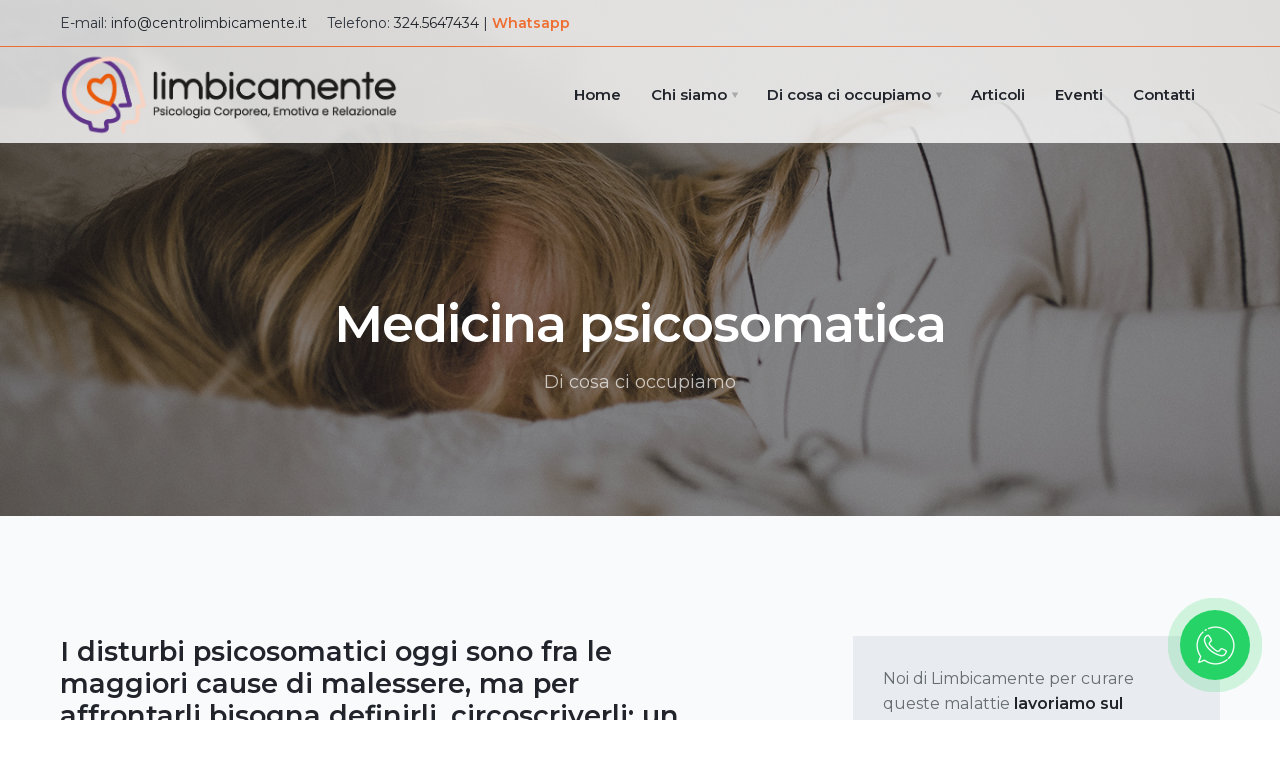

--- FILE ---
content_type: text/html; charset=UTF-8
request_url: https://www.limbicamente.it/medicina-psicosomatica.html
body_size: 5127
content:
<!DOCTYPE html>
<html>
<head>
<meta charset="utf-8"/>
<meta name="viewport" content="width=device-width, initial-scale=1, user-scalable=no"/>
<title>Medicina psicosomatica &#8211; Centro Limbicamente</title>
<meta name="Description" content="" />
<link rel="apple-touch-icon" sizes="57x57" href="https://www.limbicamente.it/img/favicon/apple-icon-57x57.png">
<link rel="apple-touch-icon" sizes="60x60" href="https://www.limbicamente.it/img/favicon/apple-icon-60x60.png">
<link rel="apple-touch-icon" sizes="72x72" href="https://www.limbicamente.it/img/favicon/apple-icon-72x72.png">
<link rel="apple-touch-icon" sizes="76x76" href="https://www.limbicamente.it/img/favicon/apple-icon-76x76.png">
<link rel="apple-touch-icon" sizes="114x114" href="https://www.limbicamente.it/img/favicon/apple-icon-114x114.png">
<link rel="apple-touch-icon" sizes="120x120" href="https://www.limbicamente.it/img/favicon/apple-icon-120x120.png">
<link rel="apple-touch-icon" sizes="144x144" href="https://www.limbicamente.it/img/favicon/apple-icon-144x144.png">
<link rel="apple-touch-icon" sizes="152x152" href="https://www.limbicamente.it/img/favicon/apple-icon-152x152.png">
<link rel="apple-touch-icon" sizes="180x180" href="https://www.limbicamente.it/img/favicon/apple-icon-180x180.png">
<link rel="icon" type="image/png" sizes="192x192"  href="https://www.limbicamente.it/img/favicon/android-icon-192x192.png">
<link rel="icon" type="image/png" sizes="32x32" href="https://www.limbicamente.it/img/favicon/favicon-32x32.png">
<link rel="icon" type="image/png" sizes="96x96" href="https://www.limbicamente.it/img/favicon/favicon-96x96.png">
<link rel="icon" type="image/png" sizes="16x16" href="https://www.limbicamente.it/img/favicon/favicon-16x16.png">
<link rel="manifest" href="https://www.limbicamente.it/img/favicon/manifest.json">
<meta name="msapplication-TileColor" content="#ffffff">
<meta name="msapplication-TileImage" content="https://www.limbicamente.it/img/favicon/ms-icon-144x144.png">
<meta name="theme-color" content="#ffffff">
<link rel="shortcut icon" href="https://www.limbicamente.it/favicon.ico" />
<link rel="stylesheet" type="text/css" href="https://www.limbicamente.it/3dParty/bootstrap/css/bootstrap.min.css"/>
<link rel="stylesheet" type="text/css" href="https://www.limbicamente.it/3dParty/rs-plugin/css/pi.settings.css"/>
<link rel="stylesheet" type="text/css" href="https://www.limbicamente.it/3dParty/colorbox/colorbox.css"/>
<link rel="stylesheet" type="text/css" href="https://www.limbicamente.it/css/global.css"/>
<link rel="stylesheet" type="text/css" href="https://www.limbicamente.it/css/typo.css"/>
<link rel="stylesheet" type="text/css" href="https://www.limbicamente.it/css/slider.css"/>
<link rel="stylesheet" type="text/css" href="https://www.limbicamente.it/css/counters.css"/>
<link rel="stylesheet" type="text/css" href="https://www.limbicamente.it/css/testimonials.css"/>
<link rel="stylesheet" type="text/css" href="https://www.limbicamente.it/css/portfolio.css"/>
<link rel="stylesheet" type="text/css" href="https://www.limbicamente.it/css/comments.css"/>
<link rel="stylesheet" type="text/css" href="https://www.limbicamente.it/css/tooltips.css"/>
<link rel="stylesheet" type="text/css" href="https://www.limbicamente.it/css/social.css"/>
<link rel="stylesheet" type="text/css" href="https://www.limbicamente.it/css/page-nav.css"/>
<link rel="stylesheet" type="text/css" href="https://www.limbicamente.it/css/boxes.css"/>
<link rel="stylesheet" type="text/css" href="https://www.limbicamente.it/css/jquery.mcustomscrollbar.css">
<link rel="stylesheet" type="text/css" href="https://www.limbicamente.it/css/basic-modal.css">
<link rel="stylesheet" type="text/css" href="https://www.limbicamente.it/css/shadows.css"/>
<link rel="stylesheet" type="text/css" href="https://www.limbicamente.it/css/accordion.css"/>
<link rel="stylesheet" href="https://www.limbicamente.it/font/flaticon.css"/>
<link rel="stylesheet" type="text/css" href="https://www.limbicamente.it/css/style-s.css"/>
<link rel="stylesheet" href="https://www.limbicamente.it/3dParty/fontello/css/fontello.css"/>
<link href="https://fonts.googleapis.com/css?family=Montserrat:300,400,600&display=swap" rel="stylesheet"> 
<!-- Google Tag Manager -->
<script>(function(w,d,s,l,i){w[l]=w[l]||[];w[l].push({'gtm.start':
new Date().getTime(),event:'gtm.js'});var f=d.getElementsByTagName(s)[0],
j=d.createElement(s),dl=l!='dataLayer'?'&l='+l:'';j.async=true;j.src=
'https://www.googletagmanager.com/gtm.js?id='+i+dl;f.parentNode.insertBefore(j,f);
})(window,document,'script','dataLayer','GTM-ND7Z4N2');</script>
<!-- End Google Tag Manager -->
<!-- Global site tag (gtag.js) - Google Analytics -->
<script async src="https://www.googletagmanager.com/gtag/js?id=UA-211177727-1">
</script>
<script>
  window.dataLayer = window.dataLayer || [];
  function gtag(){dataLayer.push(arguments);}
  gtag('js', new Date());

  gtag('config', 'UA-211177727-1');
</script></head>

<body>
<div id="pi-all"> 
  <!-- - - - - - - - - - SECTION - - - - - - - - - --> 
  <!-- - - - - - - - - - END SECTION - - - - - - - - - --> 
  <!-- - - - - - - - - - SECTION - - - - - - - - - -->
  <div class="pi-section-w" style="background-image: url(&quot;img/medicina-psicosomatica.jpg&quot;); background-size: cover;">
    <!-- Header -->
<div class="pi-header">
  <div class="pi-section-w pi-section-white pi-border-base pi-header-transparent">
    <div class="pi-section pi-row-sm pi-text-dark"> 
      
      <!-- Address -->
      <div class="pi-row-block pi-row-block-txt pi-hidden-md">E-mail: <a href="mailto:info@centrolimbicamente.it" class="pi-link-dark">info@centrolimbicamente.it</a></div>
      <!-- End address --> 
      
      <!-- Text -->
      <div class="pi-row-block pi-row-block-txt pi-hidden-md">Telefono: <a href="tel:+393245647434" class="pi-link-dark">324.5647434</a> | <a href="https://wa.me/393245647434" class="pi-link-dark"><strong>Whatsapp</strong></a></div>
      <!-- End text --> 
      
    </div>
  </div>
  <div class="pi-header-sticky">
    <div class="pi-section-w pi-section-white pi-header-transparent">
      <div class="pi-section pi-row-lg"> 
        
        <!-- Logo -->
        <div class="pi-row-block pi-row-block-logo"> <a href="https://www.limbicamente.it/"><img src="https://www.limbicamente.it/img/logo.png" alt="Psicologo a Roma"></a> </div>
        <!-- End logo --> 
        
        <!-- Mobile menu button -->
        <div class="pi-row-block pi-pull-right pi-hidden-lg-only pi-hidden-md-only">
          <button class="btn pi-btn pi-mobile-menu-toggler" data-target="#pi-mobile-menu-2"> <i class="icon-menu pi-text-center"></i> </button>
        </div>
        <!-- End mobile menu button --> 
        
        <!-- Menu -->
        <div class="pi-row-block pi-pull-right">
          <ul class="pi-simple-menu pi-has-hover-border pi-full-height pi-hidden-sm">
            <li><a href="https://www.limbicamente.it/"><span>Home</span></a></li>
            <li class="pi-has-dropdown"><a href="#chi-siamo" data-scroll-to="#chi-siamo" data-scroll-to-offset="-70"><span>Chi siamo</span></a>
              <ul class="pi-submenu pi-submenu-white pi-has-border pi-list-menu pi-list-with-icons pi-list-icons-right-open pi-margin-bottom-15">
                <li><a href="https://www.limbicamente.it/fabiana-zermiani.html"><span>Fabiana Zerniani</span></a></li>
                <li><a href="https://www.limbicamente.it/antonella-padula.html"><span>Antonella Padula</span></a></li>
                <li><a href="https://www.limbicamente.it/michela-zavagnin.html"><span>Michela Zavagnin</span></a></li>
                <li><a href="#"><span>Collaborano con noi</span></a>
                  <ul class="pi-submenu pi-submenu-white pi-has-border pi-list-menu pi-list-with-icons pi-list-icons-right-open pi-margin-bottom-15">
                    <li> <a target="_blank" rel="nofollow" href="https://www.limbicamente.it/docs/CV-Nordio-2023.pdf"><span>Amelia Nordio</span></a></li>
                    <li><a target="_blank" rel="nofollow" href="https://www.limbicamente.it/docs/CV-Pietrobelli-1.pdf"><span>Laura Pietrobelli</span></a></li>
                  </ul>
                </li>
              </ul>
            </li>
            <li class="pi-has-dropdown"><a href="#"><span>Di cosa ci occupiamo</span></a>
              <ul class="pi-submenu pi-submenu-white pi-has-border pi-list-menu pi-list-with-icons pi-list-icons-right-open pi-margin-bottom-15">
                <li><a href="https://www.limbicamente.it/trattamento-traumi-emdr.html"><span>Trattamento dei traumi psicologici col metodo EMDR</span></a></li>
                <li><a href="https://www.limbicamente.it/medicina-psicosomatica.html"><span>Medicina psicosomatica</span></a></li>
                <li><a href="https://www.limbicamente.it/sessuologia.html"><span>Sessuologia</span></a></li>
                <li><a href="https://www.limbicamente.it/violenza-di-genere-e-sessuale.html"><span>Violenza di genere e sessuale</span></a></li>
                <li><a href="https://www.limbicamente.it/disturbo-dissociativo-e-rischio-suicidario.html"><span>Disturbo dissociativo e rischio suicidario</span></a></li>
                <li><a href="https://www.limbicamente.it/psicologia-emergenza-emdr.html"><span>Psicologia dell’Emergenza e Maxi-Emergenza EMDR</span></a></li>
                <li><a href="https://www.limbicamente.it/ipnosi-medica.html"><span>Ipnosi medica</span></a></li>
                <li><a href="https://www.limbicamente.it/psicoterapia-lgbtqi+.html"><span>Psicoterapia per persone LGBTQI+</span></a></li>
                <li><a href="https://www.limbicamente.it/affrontare-infertilita.html"><span>Aiuto ad affrontare l'esperienza dell'infertilità</span></a></li>
                <li><a href="https://www.limbicamente.it/adozione.html"><span>Bambini adottati, famiglie adottive</span></a></li>
              </ul>
            </li>
            <li><a href="https://www.limbicamente.it/articoli/"><span>Articoli</span></a></li>
            <li><a href="https://www.limbicamente.it/eventi/"><span>Eventi</span></a></li>
            <li><a href="https://www.limbicamente.it/contatti.html"><span>Contatti</span></a></li>
          </ul>
        </div>
        <!-- End menu --> 
        
        <!-- Mobile menu -->
        <div id="pi-mobile-menu-2" class="pi-section-menu-mobile-w pi-section-grey">
          <div class="pi-section-menu-mobile">
            <ul class="pi-menu-mobile pi-menu-mobile-white">
              <li><a href="https://www.limbicamente.it/"><span>Home</span></a></li>
            <li><a href="#"><span>Chi siamo</span></a>
              <ul>
                <li><a href="https://www.limbicamente.it/fabiana-zermiani.html"><span>Fabiana Zerniani</span></a></li>
                <li><a href="https://www.limbicamente.it/antonella-padula.html"><span>Antonella Padula</span></a></li>
                <li><a href="https://www.limbicamente.it/michela-zavagnin.html"><span>Michela Zavagnin</span></a></li>
                <li><a href="#"><span>Collaborano con noi</span></a>
                  <ul>
                    <li> <a target="_blank" rel="nofollow" href="https://www.limbicamente.it/docs/CV-Nordio-2023.pdf"><span>Amelia Nordio</span></a></li>
                    <li><a target="_blank" rel="nofollow" href="https://www.limbicamente.it/docs/CV-Pietrobelli-1.pdf"><span>Laura Pietrobelli</span></a></li>
                  </ul>
                </li>
              </ul>
            </li>
              <li class="pi-has-dropdown"><a href="#"><span>Di cosa ci occupiamo</span></a>
                <ul>
                  <li><a href="https://www.limbicamente.it/trattamento-traumi-emdr.html"><span>Trattamento dei traumi psicologici col metodo EMDR</span></a></li>
                  <li><a href="https://www.limbicamente.it/medicina-psicosomatica.html"><span>Medicina psicosomatica</span></a></li>
                  <li><a href="https://www.limbicamente.it/sessuologia.html"><span>Sessuologia</span></a></li>
                  <li><a href="https://www.limbicamente.it/violenza-di-genere-e-sessuale.html"><span>Violenza di genere e sessuale</span></a></li>
                  <li><a href="https://www.limbicamente.it/disturbo-dissociativo-e-rischio-suicidario.html"><span>Disturbo dissociativo e rischio suicidario</span></a></li>
                  <li><a href="https://www.limbicamente.it/psicologia-emergenza-emdr.html"><span>Psicologia dell’Emergenza e Maxi-Emergenza EMDR</span></a></li>
                  <li><a href="https://www.limbicamente.it/ipnosi-medica.html"><span>Ipnosi medica</span></a></li>
                  <li><a href="https://www.limbicamente.it/psicoterapia-lgbtqi+.html"><span>Psicoterapia per persone LGBTQI+</span></a></li>
                  <li><a href="https://www.limbicamente.it/affrontare-infertilita.html"><span>Aiuto ad affrontare l'esperienza dell'infertilità</span></a></li>
                  <li><a href="https://www.limbicamente.it/adozione.html"><span>Bambini adottati, famiglie adottive</span></a></li>
                </ul>
              </li>
            <li><a href="https://www.limbicamente.it/articoli/"><span>Articoli</span></a></li>
            <li><a href="https://www.limbicamente.it/eventi/"><span>Eventi</span></a></li>
              <li><a href="https://www.limbicamente.it/contatti.html"><span>Contatti</span></a></li>
            </ul>
          </div>
        </div>
        <!-- End mobile menu --> 
        
      </div>
    </div>
  </div>
</div>
<!-- End header --> 
    <div class="pi-texture" style="background: rgba(30, 35, 41, 0.5);"></div>
    <div class="pi-section pi-padding-top-150 pi-padding-bottom-100 pi-text-center">
      <h1 class="pi-weight-600 pi-text-white">Medicina psicosomatica</h1>
      <p class="lead-18 text-light">Di cosa ci occupiamo</p>
    </div>
  </div>
  <!-- - - - - - - - - - END SECTION - - - - - - - - - --> 
  <!-- - - - - - - - - - SECTION - - - - - - - - - -->
  <div class="pi-section-w pi-section-grey section-footer">
    <div class="pi-section pi-padding-top-60">
      <div class="pi-row pi-padding-top-70">
        <div class="pi-col-lg-7">
          <h2 class="h3 pi-weight-600 pi-padding-bottom-20">I disturbi psicosomatici oggi sono fra le maggiori cause di malessere, ma per affrontarli bisogna definirli, circoscriverli: un disturbo psicosomatico è una disfunzione organica dovuta ad un malessere psicologico che si manifesta attraverso il corpo per comunicarci un malessere interiore. </h2>
          <p>Vediamo quali sono i disturbi psicosomatici più diffusi:</p>
          <ul class="pi-list-with-icons pi-list-icons-dot">
            <li>Dolore lombare cronico</li>
            <li>l'IBS (&quot;irritable bowel syndrome&quot;  ossia sindrome del colon irritabile)</li>
            <li>Fibromialgia</li>
            <li>Stanchezza cronica</li>
            <li>Sindrome dolorosa temporo-mandibolare</li>
            <li>Colite spastica</li>
            <li>Rettocolite ulcerosa</li>
            <li>Morbo di Crohn</li>
            <li>Psoriasi</li>
            <li>Dermatite atopica</li>
            <li>Alopecia</li>
            <li>Cefalea tensiva</li>
            <li>Sindrome iperventilatoria</li>
            <li>Asma bronchiale</li>
            <li>Tachicardia</li>
            <li>aritmie</li>
            <li>Cardiopatia  ischemica</li>
            <li>Ipertensione  essenziale</li>
            <li>Dolori al rachide</li>
          </ul>
        </div>
        <div class="pi-col-lg-4 pi-col-lg-offset-1">
          <div class="pi-box pi-box-slave">
            <p>Noi di  Limbicamente per curare queste malattie <strong>lavoriamo sul legame tra psiche e corpo</strong> e sul significato  profondo del sintomo per permettere al paziente il suo superamento; molte delle  malattie che consideriamo  solo &ldquo;fisiche&rdquo; infatti discendono da eventi traumatici o disturbi psicologici  non curati, e quindi è  necessario curare la causa psichica affinché scompaia il sintomo fisico.</p>
          </div>
        </div>
      </div>
      <hr class="pi-divider pi-divider-big">
    </div>
  </div>
  <!-- - - - - - - - - - END SECTION - - - - - - - - - -->
  <!-- Footer -->
<div class="pi-section-w pi-section-grey footer-style">
  <div class="pi-section pi-padding-bottom-10"> 
    
    <!-- Row -->
    <div class="pi-row"> 
      
      <!-- Col 8 -->
      <div class="pi-col-lg-4 pi-padding-bottom-30"> <img src="https://www.limbicamente.it/img/logo.png" style="max-width: 300px;">
      <!--  <ul class="pi-no-bullets">
         <li>P.IVA </li>
       </ul>-->
   <!-- <ul class="pi-social-icons pi-colored-bg pi-active-bg pi-jump pi-jump-bg pi-round-corners pi-small pi-clearfix">
          <li><a href="#" class="pi-social-icon-facebook" target="_blank" rel="nofollow"><i class="icon-facebook"></i><i class="icon-facebook"></i></a></li>-->
      <!--    <li><a href="https://www.instagram.com/centroclinicoalma/?hl=it" class="pi-social-icon-instagram" target="_blank" rel="nofollow"><i class="icon-instagram"></i><i class="icon-instagram"></i></a></li>-->
<!--        </ul>
-->      </div>
      <!-- End col 8 --> 
      
      <!-- Col 3 -->
      <div class="pi-col-lg-offset-2 pi-col-lg-3 pi-padding-bottom-30">
        <h4 class="pi-text-base pi-weight-600 pi-has-border pi-has-tall-border">Info utili</h4>
        <ul class="pi-list-with-icons pi-list-icons-right-open">
          <li> <a href="https://www.limbicamente.it/declino_responsabilita.html" rel="nofollow" class="pi-link-no-style">Declino responsabilità</a> </li>
          <li> <a href="https://www.limbicamente.it/privacy.html" rel="nofollow" class="pi-link-no-style">Privacy</a> </li>
          <li> <a href="https://www.limbicamente.it/cookie-policy.html" rel="nofollow" class="pi-link-no-style">Cookie policy</a> </li>
        </ul>
      </div>
      <!-- End col 3 --> 
      
      <!-- Col 3 -->
      <div class="pi-col-lg-3 pi-padding-bottom-30">
        <h4 class="pi-text-base pi-weight-600 pi-has-border pi-has-tall-border">Contatti</h4>
        <ul class="pi-no-bullets">
          <li><strong>Indirizzo:</strong><a href="https://goo.gl/maps/hhumZ5c1sWbgC1DXA" class="pi-link-no-style"> Via Battaglione Stelvio, 1 - 36100 Vicenza (VI)</a></li>
          <li><strong>E-mail:</strong> <a href="mailto:info@centrolimbicamente.it" class="pi-link-no-style">info@centrolimbicamente.it</a></li>
          <li><strong>Telefono:</strong> <a href="tel:+393245647434" class="pi-link-no-style">324.5647434</a></li>
          <li><a href="https://wa.me/393245647434" class="pi-link-no-style"><strong>Whatsapp</strong> </a></li>
        </ul>
      </div>
      <!-- End col 3 --> 
      
    </div>
    <!-- End row --> 
    
  </div>
</div>
<div class="pi-section-w pi-section-grey copy-style">
  <div class="pi-section pi-row-md pi-center-text-2xs pi-clearfix"> 
    
    <!-- Menu -->
    <div class="pi-row-block pi-row-block-txt">
      <p>&copy; 2023. «<a href="http://www.psicologi-italia.it" target="_blank" class="pi-link-no-style">Psicologi Italia</a>». &Eacute; severamente vietata la riproduzione.</p>
    </div>
    <!-- End menu --> 
    
    <!-- Text --> 
    <span class="pi-row-block pi-pull-right pi-row-block-txt pi-hidden-xs"> <a href="http://www.psicologi-italia.it" target="_blank"><img src="https://www.limbicamente.it/img/network.png" alt="psicologi-italia.it"></a> </span> 
    <!-- End text --> 
    
  </div>
</div>
<!-- End footer --> 
<div><a href="https://wa.me/393245647434" target="_blank" id="button-wa" class="btn-whatsapp pulse"> <img src="https://www.limbicamente.it/img/whatsapp-white.png" alt="" class="wa-center"></a></div>
  <div class="pi-scroll-top-arrow" data-scroll-to="0"></div>
</div>
<script src="https://www.limbicamente.it/3dParty/jquery-1.11.0.min.js"></script>
<script src="https://www.limbicamente.it/3dParty/bootstrap/js/bootstrap.min.js"></script>
<script src="https://www.limbicamente.it/3dParty/jquery.touchSwipe.min.js"></script>
<script src="https://www.limbicamente.it/3dParty/gauge.min.js"></script>
<script src="https://www.limbicamente.it/3dParty/isotope/isotope.js"></script> 
<script src="https://www.limbicamente.it/3dParty/rs-plugin/js/jquery.themepunch.tools.min.js"></script>
<script src="https://www.limbicamente.it/3dParty/rs-plugin/js/jquery.themepunch.revolution.min.js"></script>
<script src="https://www.limbicamente.it/3dParty/requestAnimationFramePolyfill.min.js"></script>
<script src="https://www.limbicamente.it/3dParty/jquery.placeholder.js"></script>
<script src="https://www.limbicamente.it/3dParty/jquery.scrollTo.min.js"></script>
<script src="https://www.limbicamente.it/3dParty/colorbox/jquery.colorbox-min.js"></script>
<script src="https://www.limbicamente.it/scripts/pi.init.scrollSpy.js"></script> 
<script src="https://www.limbicamente.it/scripts/pi.global.js"></script>
<script src="https://www.limbicamente.it/scripts/pi.slider.js"></script>
<script src="https://www.limbicamente.it/scripts/pi.init.slider.js"></script>
<script src="https://www.limbicamente.it/3dParty/jquery.easing.1.3.js"></script>
<script src="https://www.limbicamente.it/scripts/pi.counter.js"></script>
<script src="https://www.limbicamente.it/scripts/pi.init.counter.js"></script>
<script src="https://www.limbicamente.it/scripts/pi.parallax.js"></script>
<script src="https://www.limbicamente.it/scripts/pi.init.parallax.js"></script>
<script src="https://www.limbicamente.it/scripts/pi.init.revolutionSlider.js"></script>
<script src="https://www.limbicamente.it/scripts/pi.accordion.js"></script>
<script src="https://www.limbicamente.it/scripts/pi.init.animations.js"></script>
<script src="https://www.limbicamente.it/3dParty/inview.js"></script>
<script src="https://www.limbicamente.it/scripts/pi.init.isotope.js"></script>
<script src="https://www.limbicamente.it/3dParty/isotope/isotope.js"></script>
<script>
$(document).ready(function() {
	$('a.dcontacts').click(function (e) {
		e.preventDefault();
		var divid = $(this).data('divid');
		var divtel= $(this).data('divtel');
		$.get("https://www.limbicamente.it/handlers/dcontacts.php", function(data){
			//console.log(''+data+''+ret+'');
			$('div#tel'+divid+'').css({'display':'none'})
			$('div#div'+divid+'').css({'display':'inline-block'})
			});
		});
	});
</script>
<script>
	$(document).ready(function(){
			// Select and loop the container element of the elements you want to equalise
			$('.top').each(function(){  
				// Cache the highest
				var highestBox = 0;
				// Select and loop the elements you want to equalise
				$('.col', this).each(function(){
					// If this box is higher than the cached highest then store it
					if($(this).height() > highestBox) {
						highestBox = $(this).height(); 
					}
				});  
				// Set the height of all those children to whichever was highest 
				$('.col',this).height(highestBox);
			}); 
	});
</script>
<script language="JavaScript" type="text/javascript">
$(document).ready(function () {
	var d = new Date();
    var n = d.getDay()
    document.getElementById(n).style.color = "#ee6e31";
    document.getElementById(n).style.fontWeight = "600";
});
</script>
<!--Cookie Consent-->
<link rel="stylesheet" href="https://www.limbicamente.it/cookieconsent/cookieconsent.css">
<script type="module" src="https://www.limbicamente.it/cookieconsent/cookieconsent-config.js"></script>
</body>
</html>

--- FILE ---
content_type: text/css; charset=utf-8
request_url: https://www.limbicamente.it/css/slider.css
body_size: 1025
content:
/* Aura version: 1.8.7 */

.pi-slider-wrapper {
  position: relative;
  width: 100%;
  margin: 0 auto 30px;
	z-index: 0;
}
.pi-slider-wrapper:before,
.pi-slider-wrapper:after {
  content: " ";
  display: table;
}
.pi-slider-wrapper:after {
  clear: both;
}
.pi-slider {
  position: relative;
  width: 100%;
  margin: 0 auto;
  -webkit-transition: all 0.3s ease-in-out;
  -moz-transition: all 0.3s ease-in-out;
  -ms-transition: all 0.3s ease-in-out;
  -o-transition: all 0.3s ease-in-out;
  transition: all 0.3s ease-in-out;
}
.pi-slider.pi-slider-animate-opacity .pi-slide {
  opacity: 0;
}
.pi-slider.pi-slider-animate-opacity .pi-slide.pi-slide-active {
  opacity: 1;
  z-index: 3;
}
.pi-slider.pi-slider-animate-opacity .pi-slide.pi-slide-transparent {
  opacity: 0.2;
}
.pi-slider:before,
.pi-slider:after {
  content: " ";
  display: table;
}
.pi-slider:after {
  clear: both;
}
.pi-slide {
  position: relative;
  width: 100%;
  margin-right: -100%;
  float: left;
  overflow: hidden;
  -webkit-transition: all 0.5s ease-in-out;
  -moz-transition: all 0.5s ease-in-out;
  -ms-transition: all 0.5s ease-in-out;
  -o-transition: all 0.5s ease-in-out;
  transition: all 0.5s ease-in-out;
  -webkit-backface-visibility: hidden;
  -webkit-transform: translateZ(0) scale(1, 1);
}
.pi-slider-hider {
  width: 100%;
  position: relative;
  overflow: hidden;
}
.pi-slider-arrow {
  display: block;
  position: absolute;
  top: 50%;
  z-index: 4;
  width: 50px;
  height: 50px;
  margin-top: -50px;
  -webkit-transition: all 0.2s ease-in-out;
  -moz-transition: all 0.2s ease-in-out;
  -ms-transition: all 0.2s ease-in-out;
  -o-transition: all 0.2s ease-in-out;
  transition: all 0.2s ease-in-out;
}
.pi-slider-arrow-left span,
.pi-slider-arrow-right span {
  display: block;
  width: 50px;
  height: 50px;
  font-family: fontello;
  line-height: 50px;
  font-size: 20px;
  background: #fff;
  color: #21252b;
  text-align: center;
  cursor: pointer;
  border-radius: 50px;
	-webkit-box-shadow: 0 0 20px 0 rgba(0, 0, 0, 0.1);
-moz-box-shadow: 0 0 20px 0 rgba(0, 0, 0, 0.1);
box-shadow: 0 0 20px 0 rgba(0, 0, 0, 0.1);
  -webkit-transition: all 0.2s ease-in-out;
  -moz-transition: all 0.2s ease-in-out;
  -ms-transition: all 0.2s ease-in-out;
  -o-transition: all 0.2s ease-in-out;
  transition: all 0.2s ease-in-out;
}
.pi-slider-arrow span:hover {
  background: #fff;
  color: #21252b;
}
.pi-slider-arrow-disabled span,
.pi-slider-arrow-disabled span:hover {
  opacity: 0.2;
  cursor: default;
}
.pi-slider-arrow-left {
  padding-right: 0px;
  left: -50px;
}
.pi-slider-arrow-left span:before {
  content: "\e8cb";
}
.pi-slider-arrow-right {
  padding-left: 0px;
  right: -50px;
}
.pi-slider-arrow-right span:before {
  content: "\e8cc";
}
.pi-slider-pagination {
  padding: 0;
  line-height: 12px;
  text-align: center;
  position: absolute;
  width: 100%;
  bottom: -12px;
  z-index: 4;
}
.pi-slider-page {
  display: inline-block;
  cursor: pointer;
  width: 11px;
  height: 11px;
  margin: 0 4px;
  vertical-align: top;
  background: rgba(33, 37, 43, 0.2);
  -webkit-border-radius: 50%;
  -moz-border-radius: 50%;
  border-radius: 50%;
}
.pi-slider-pagination-inside .pi-slider-pagination {
  bottom: 39px;
}
.pi-slider-pagination-inside .pi-slider-page {
  background: rgba(21, 25, 32, 0.3);
  -webkit-box-shadow: inset 0 1px 0 rgba(0, 0, 0, 0.15), 0 1px 0 rgba(250, 250, 250, 0.15);
  -moz-box-shadow: inset 0 1px 0 rgba(0, 0, 0, 0.15), 0 1px 0 rgba(250, 250, 250, 0.15);
  box-shadow: inset 0 1px 0 rgba(0, 0, 0, 0.15), 0 1px 0 rgba(250, 250, 250, 0.15);
}
.pi-slider-arrows-inside .pi-slider-arrow-left {
  left: 6px;
}
.pi-slider-arrows-inside .pi-slider-arrow-right {
  right: 6px;
}
.pi-slider-show-arrow-hover .pi-slider-arrow {
  opacity: 0;
  -webkit-transition: all 0.3s ease-in-out;
  -moz-transition: all 0.3s ease-in-out;
  -ms-transition: all 0.3s ease-in-out;
  -o-transition: all 0.3s ease-in-out;
  transition: all 0.3s ease-in-out;
}
.pi-slider-show-arrow-hover:hover .pi-slider-arrow,
.pi-slider-show-arrow-hover:hover .pi-slider-pagination {
  opacity: 1;
}
.pi-slider-show-arrow-hover:hover .pi-slider-arrow.pi-slider-arrow-disabled,
.pi-slider-show-arrow-hover:hover .pi-slider-pagination.pi-slider-arrow-disabled {
  opacity: 0.2;
}
.pi-slider-show-pagination-hover .pi-slider-pagination {
  opacity: 0;
  -webkit-transition: all 0.3s ease-in-out;
  -moz-transition: all 0.3s ease-in-out;
  -ms-transition: all 0.3s ease-in-out;
  -o-transition: all 0.3s ease-in-out;
  transition: all 0.3s ease-in-out;
}
.pi-slider-show-pagination-hover:hover .pi-slider-arrow,
.pi-slider-show-pagination-hover:hover .pi-slider-pagination {
  opacity: 1;
}
.pi-slider-show-pagination-hover:hover .pi-slider-arrow.pi-slider-arrow-disabled,
.pi-slider-show-pagination-hover:hover .pi-slider-pagination.pi-slider-arrow-disabled {
  opacity: 0.2;
}
.pi-slider-slide-arrows-hover:hover.pi-slider-arrows-inside .pi-slider-arrow-left {
  left: -40px;
}
.pi-slider-slide-arrows-hover:hover.pi-slider-arrows-inside .pi-slider-arrow-right {
  right: -40px;
}
.pi-slider-slide-pagination-hover:hover.pi-slider-pagination-inside .pi-slider-pagination {
  position: absolute;
  width: 100%;
  bottom: -15px;
}
.pi-slider-page-active {
  background: #1263A1;
}
.pi-slider-pagination-inside .pi-slider-page-active {
  background: #1263A1;
  -webkit-box-shadow: inset 0 1px 0 rgba(250, 250, 250, 0.2), 0 1px 1px rgba(0, 0, 0, 0.1);
  -moz-box-shadow: inset 0 1px 0 rgba(250, 250, 250, 0.2), 0 1px 1px rgba(0, 0, 0, 0.1);
  box-shadow: inset 0 1px 0 rgba(250, 250, 250, 0.2), 0 1px 1px rgba(0, 0, 0, 0.1);
}


--- FILE ---
content_type: text/css; charset=utf-8
request_url: https://www.limbicamente.it/css/counters.css
body_size: 1224
content:
/* Aura version: 1.8.7 */

.visibleInViewOnly {
  opacity: 0;
  -webkit-transition: all 1s;
  -moz-transition: all 1s;
  -ms-transition: all 1s;
  -o-transition: all 1s;
  transition: all 1s;
}
.visible {
  opacity: 1;
}
.pi-counter {
  margin-bottom: 20px;
}
.pi-counter-simple .pi-counter-count {
  font-size: 30px;
  line-height: 1em;
  font-weight: 600;
  margin-bottom: 15px;
  text-transform: uppercase;
}
.pi-counter-simple .pi-counter-count.pi-counter-count-big {
  font-size: 50px;
  font-weight: 400;
}
.pi-counter-simple .pi-counter-count.pi-counter-count-bigger {
  font-size: 60px;
  font-weight: 400;
}
.pi-counter-line {
  line-height: 1em;
  margin-bottom: 20px;
}
.pi-counter-line p {
  margin-bottom: 13px;
  text-shadow: 0 1px 0 rgba(0, 0, 0, 0.1);
}
.pi-counter-line .pi-counter-label {
  text-shadow: none;
}
.pi-counter-line .pi-counter-count {
  padding: 8px 13px;
  position: relative;
  overflow: hidden;
  -webkit-border-radius: 3px;
  -moz-border-radius: 3px;
  border-radius: 3px;
}
.pi-counter-line .pi-counter-count p {
  margin: 4px 0;
  position: relative;
  z-index: 2;
}
.pi-counter-line .pi-counter-progress {
  display: block;
  content: "";
  position: absolute;
  top: 0;
  left: 0;
  bottom: 0;
  z-index: 1;
  -webkit-border-radius: 3px;
  -moz-border-radius: 3px;
  border-radius: 3px;
  -webkit-transition: width 2s cubic-bezier(0.8, 0, 0.1, 1);
  -moz-transition: width 2s cubic-bezier(0.8, 0, 0.1, 1);
  -ms-transition: width 2s cubic-bezier(0.8, 0, 0.1, 1);
  -o-transition: width 2s cubic-bezier(0.8, 0, 0.1, 1);
  transition: width 2s cubic-bezier(0.8, 0, 0.1, 1);
}
.pi-counter-line .pi-counter-progress.pi-bar-one {
  -webkit-transition-delay: 0.2s;
  -moz-transition-delay: 0.2s;
  -ms-transition-delay: 0.2s;
  -o-transition-delay: 0.2s;
  transition-delay: 0.2s;
}
.pi-counter-line .pi-counter-progress.pi-bar-two {
  -webkit-transition-delay: 0.6s;
  -moz-transition-delay: 0.6s;
  -ms-transition-delay: 0.6s;
  -o-transition-delay: 0.6s;
  transition-delay: 0.6s;
}
.pi-counter-line .pi-counter-progress.pi-bar-three {
  -webkit-transition-delay: 1s;
  -moz-transition-delay: 1s;
  -ms-transition-delay: 1s;
  -o-transition-delay: 1s;
  transition-delay: 1s;
}
.pi-counter-line .pi-counter-progress.pi-bar-four {
  -webkit-transition-delay: 1.4s;
  -moz-transition-delay: 1.4s;
  -ms-transition-delay: 1.4s;
  -o-transition-delay: 1.4s;
  transition-delay: 1.4s;
}
.pi-counter-line .pi-counter-progress.pi-bar-five {
  -webkit-transition-delay: 1.8s;
  -moz-transition-delay: 1.8s;
  -ms-transition-delay: 1.8s;
  -o-transition-delay: 1.8s;
  transition-delay: 1.8s;
}
.pi-counter-line .pi-counter-progress.pi-bar-six {
  -webkit-transition-delay: 2.2s;
  -moz-transition-delay: 2.2s;
  -ms-transition-delay: 2.2s;
  -o-transition-delay: 2.2s;
  transition-delay: 2.2s;
}
.pi-counter-line.pi-counter-round .pi-counter-count,
.pi-counter-line.pi-counter-round .pi-counter-progress {
  -webkit-border-radius: 9px;
  -moz-border-radius: 9px;
  border-radius: 9px;
}
.pi-counter-circle {
  padding: 0 20px;
  position: relative;
  display: table;
  width: 200px;
  height: 200px;
  margin-bottom: 30px;
}
.pi-counter-circle canvas {
  position: absolute;
  top: 0;
  left: 0;
  z-index: 1;
  width: 200px;
  height: 200px;
}
.pi-counter-circle .pi-counter-content {
  position: relative;
  z-index: 2;
  display: table-cell;
  height: 100%;
  text-align: center;
  vertical-align: middle;
}
.pi-counter-circle .pi-counter-content p {
  margin-bottom: 0;
}
.pi-counter-circle .pi-counter-count {
  font-size: 40px;
  line-height: 1.2em;
}
.pi-counter-circle .pi-counter-count i {
  font-size: 50px;
}
.pi-counter-circle .pi-counter-circle-colors {
  display: none;
}
.pi-section-base .pi-counter-simple .pi-counter-count {
  color: #ffffff;
}
.pi-section-base .pi-counter-line .pi-counter-count {
  color: #ffffff;
  background: #009ca4;
  -webkit-box-shadow: inset 0 1px 0 rgba(0, 0, 0, 0.04);
  -moz-box-shadow: inset 0 1px 0 rgba(0, 0, 0, 0.04);
  box-shadow: inset 0 1px 0 rgba(0, 0, 0, 0.04);
}
.pi-section-base .pi-counter-line .pi-counter-progress {
  background: #0dc0c0;
  -webkit-box-shadow: 0 2px 15px rgba(13, 192, 192, 0.4);
  -moz-box-shadow: 0 2px 15px rgba(13, 192, 192, 0.4);
  box-shadow: 0 2px 15px rgba(13, 192, 192, 0.4);
}
.pi-section-base .pi-counter-line.pi-slave .pi-counter-progress {
  background: #2ad6d8;
  -webkit-box-shadow: 0 2px 15px rgba(42, 214, 216, 0.4);
  -moz-box-shadow: 0 2px 15px rgba(42, 214, 216, 0.4);
  box-shadow: 0 2px 15px rgba(42, 214, 216, 0.4);
}
.pi-section-base .pi-counter-line.pi-slave-2 .pi-counter-progress {
  background: #008c98;
  -webkit-box-shadow: 0 2px 15px rgba(0, 140, 152, 0.4);
  -moz-box-shadow: 0 2px 15px rgba(0, 140, 152, 0.4);
  box-shadow: 0 2px 15px rgba(0, 140, 152, 0.4);
}
.pi-section-base .pi-counter-circle-colors {
  background: #0dc0c0;
  border-color: #008691;
}
.pi-section-white .pi-counter-simple .pi-counter-count,
.pi-section-parallax .pi-counter-simple .pi-counter-count {
  color: #2e343c;
}
.pi-section-white .pi-counter-line .pi-counter-count,
.pi-section-parallax .pi-counter-line .pi-counter-count {
  color: #ffffff;
  background: #f5f8f8;
  -webkit-box-shadow: inset 0 1px 0 rgba(0, 0, 0, 0.03);
  -moz-box-shadow: inset 0 1px 0 rgba(0, 0, 0, 0.03);
  box-shadow: inset 0 1px 0 rgba(0, 0, 0, 0.03);
}
.pi-section-white .pi-counter-line .pi-counter-progress,
.pi-section-parallax .pi-counter-line .pi-counter-progress {
  background: #0dc0c0;
  -webkit-box-shadow: 0 2px 15px rgba(0, 170, 179, 0.4);
  -moz-box-shadow: 0 2px 15px rgba(0, 170, 179, 0.4);
  box-shadow: 0 2px 15px rgba(0, 170, 179, 0.4);
}
.pi-section-white .pi-counter-line.pi-slave .pi-counter-progress,
.pi-section-parallax .pi-counter-line.pi-slave .pi-counter-progress {
  background: #009ca8;
  -webkit-box-shadow: 0 2px 15px rgba(0, 142, 168, 0.4);
  -moz-box-shadow: 0 2px 15px rgba(0, 142, 168, 0.4);
  box-shadow: 0 2px 15px rgba(0, 142, 168, 0.4);
}
.pi-section-white .pi-counter-line.pi-slave-2 .pi-counter-progress,
.pi-section-parallax .pi-counter-line.pi-slave-2 .pi-counter-progress {
  background: #c2d8d8;
  -webkit-box-shadow: 0 2px 15px rgba(194, 216, 216, 0.4);
  -moz-box-shadow: 0 2px 15px rgba(194, 216, 216, 0.4);
  box-shadow: 0 2px 15px rgba(194, 216, 216, 0.4);
}
.pi-section-white .pi-counter-circle-colors,
.pi-section-parallax .pi-counter-circle-colors {
  background: #0dc0c0;
  border-color: #edeff3;
}
.pi-section-grey .pi-counter-simple .pi-counter-count {
  color: #2e343c;
}
.pi-section-grey .pi-counter-line .pi-counter-count {
  color: #ffffff;
  background: #e6ecec;
  -webkit-box-shadow: inset 0 1px 0 rgba(0, 0, 0, 0.03);
  -moz-box-shadow: inset 0 1px 0 rgba(0, 0, 0, 0.03);
  box-shadow: inset 0 1px 0 rgba(0, 0, 0, 0.03);
}
.pi-section-grey .pi-counter-line .pi-counter-progress {
  background: #0dc0c0;
  -webkit-box-shadow: 0 2px 15px rgba(0, 170, 179, 0.4);
  -moz-box-shadow: 0 2px 15px rgba(0, 170, 179, 0.4);
  box-shadow: 0 2px 15px rgba(0, 170, 179, 0.4);
}
.pi-section-grey .pi-counter-line.pi-slave .pi-counter-progress {
  background: #009ca8;
  -webkit-box-shadow: 0 2px 15px rgba(0, 142, 168, 0.4);
  -moz-box-shadow: 0 2px 15px rgba(0, 142, 168, 0.4);
  box-shadow: 0 2px 15px rgba(0, 142, 168, 0.4);
}
.pi-section-grey .pi-counter-line.pi-slave-2 .pi-counter-progress {
  background: #c2d8d8;
  -webkit-box-shadow: 0 2px 15px rgba(194, 216, 216, 0.4);
  -moz-box-shadow: 0 2px 15px rgba(194, 216, 216, 0.4);
  box-shadow: 0 2px 15px rgba(194, 216, 216, 0.4);
}
.pi-section-grey .pi-counter-circle-colors {
  background: #0dc0c0;
  border-color: #edeff3;
}
.pi-section-dark .pi-counter-simple .pi-counter-count {
  color: #bdc3ca;
}
.pi-section-dark .pi-counter-line .pi-counter-count {
  color: #ffffff;
  background: #1e2127;
  -webkit-box-shadow: inset 0 1px 0 rgba(0, 0, 0, 0.1);
  -moz-box-shadow: inset 0 1px 0 rgba(0, 0, 0, 0.1);
  box-shadow: inset 0 1px 0 rgba(0, 0, 0, 0.1);
}
.pi-section-dark .pi-counter-line .pi-counter-progress {
  background: #0dc0c0;
  -webkit-box-shadow: 0 2px 15px rgba(0, 170, 179, 0.4);
  -moz-box-shadow: 0 2px 15px rgba(0, 170, 179, 0.4);
  box-shadow: 0 2px 15px rgba(0, 170, 179, 0.4);
}
.pi-section-dark .pi-counter-line.pi-slave .pi-counter-progress {
  background: #009ca8;
  -webkit-box-shadow: 0 2px 15px rgba(0, 142, 168, 0.4);
  -moz-box-shadow: 0 2px 15px rgba(0, 142, 168, 0.4);
  box-shadow: 0 2px 15px rgba(0, 142, 168, 0.4);
}
.pi-section-dark .pi-counter-line.pi-slave-2 .pi-counter-progress {
  background: #476568;
  -webkit-box-shadow: 0 2px 15px rgba(71, 101, 104, 0.4);
  -moz-box-shadow: 0 2px 15px rgba(71, 101, 104, 0.4);
  box-shadow: 0 2px 15px rgba(71, 101, 104, 0.4);
}
.pi-section-dark .pi-counter-circle-colors {
  background: #0dc0c0;
  border-color: #2a3037;
}


--- FILE ---
content_type: text/css; charset=utf-8
request_url: https://www.limbicamente.it/css/social.css
body_size: 4391
content:
/* Aura version: 1.8.7 */

.pi-social-icons,
.pi-social-icons-simple {
  display: inline-block;
  list-style: none;
  margin: 0;
  padding: 0;
  line-height: 0;
  font-size: 0;
  -webkit-padding-start: 0;
}
.pi-social-icons li,
.pi-social-icons-simple li {
  display: inline-block;
  margin: 0;
  letter-spacing: normal;
  zoom: 1;
  line-height: normal;
  font-size: 14px;
}
.pi-social-icons a,
.pi-social-icons-simple a,
.pi-social-icons a:hover,
.pi-social-icons-simple a:hover {
  text-decoration: none;
  border: 0;
  overflow: hidden;
}
.pi-social-icons.pi-round-corners a,
.pi-social-icons-simple.pi-round-corners a {
  -webkit-border-radius: 2px;
  -moz-border-radius: 2px;
  border-radius: 2px;
}
.pi-social-icons.pi-round a,
.pi-social-icons-simple.pi-round a {
  -webkit-border-radius: 50%;
  -moz-border-radius: 50%;
  border-radius: 50%;
}
.pi-social-icons.pi-drop-shadow a,
.pi-social-icons-simple.pi-drop-shadow a {
  -webkit-box-shadow: 0 1px 2px rgba(0, 0, 0, 0.06);
  -moz-box-shadow: 0 1px 2px rgba(0, 0, 0, 0.06);
  box-shadow: 0 1px 2px rgba(0, 0, 0, 0.06);
}
.pi-social-icons a,
.pi-social-icons-simple a {
  padding: 0;
}
.pi-social-icons {
  margin-bottom: 12px;
}
.pi-social-icons li {
  margin: 0 8px 8px 0;
}
.pi-social-icons li:last-child {
  margin-right: 0;
}
.pi-social-icons a,
.pi-social-icons a i {
  display: block;
  width: 42px;
  height: 42px;
}
.pi-social-icons a {
  position: relative;
  border-width: 0;
  font-size: 18px;
  -webkit-transition: all 0.1s ease-in-out 0s;
  -moz-transition: all 0.1s ease-in-out 0s;
  -ms-transition: all 0.1s ease-in-out 0s;
  -o-transition: all 0.1s ease-in-out 0s;
  transition: all 0.1s ease-in-out 0s;
}
.pi-social-icons a i {
  position: absolute;
  top: 0;
  left: 0;
  line-height: 42px;
  text-align: center;
  -webkit-transition: top 0.1s ease-in-out 0s;
  -moz-transition: top 0.1s ease-in-out 0s;
  -ms-transition: top 0.1s ease-in-out 0s;
  -o-transition: top 0.1s ease-in-out 0s;
  transition: top 0.1s ease-in-out 0s;
}
.pi-social-icons.pi-stacked {
  margin-bottom: 20px;
}
.pi-social-icons.pi-stacked li {
  margin: 0;
}
.pi-social-icons.pi-bordered li {
  border: 1px solid transparent;
  border-top: 0;
  border-bottom: 0;
  margin-left: -1px;
}
.pi-social-icons.pi-double-bordered a {
  position: relative;
}
.pi-social-icons.pi-double-bordered a:before,
.pi-social-icons.pi-double-bordered a:after {
  display: block;
  width: 1px;
  height: 100%;
  content: " ";
  position: absolute;
  z-index: 1;
  top: 0;
  background: rgba(255, 255, 255, 0.02);
}
.pi-social-icons.pi-double-bordered a:before {
  left: 0;
}
.pi-social-icons.pi-double-bordered a:after {
  right: 0;
}
.pi-social-icons.pi-double-bordered a:hover:before,
.pi-social-icons.pi-double-bordered a:hover:after {
  background: rgba(255, 255, 255, 0.02);
}
.pi-social-icons.pi-small a,
.pi-social-icons.pi-small a i {
  width: 28px;
  height: 28px;
}
.pi-social-icons.pi-small a {
  font-size: 14px;
}
.pi-social-icons.pi-small a i {
  line-height: 28px;
}
.pi-social-icons.pi-big a,
.pi-social-icons.pi-big a i {
  width: 60px;
  height: 60px;
}
.pi-social-icons.pi-big a {
  font-size: 26px;
}
.pi-social-icons.pi-big a i {
  line-height: 60px;
}
.pi-social-icons.pi-jump a i:first-child {
  top: -42px;
}
.pi-social-icons.pi-jump a:hover i:last-child {
  top: 42px;
}
.pi-social-icons.pi-small.pi-jump a i:first-child {
  top: -28px;
}
.pi-social-icons.pi-small.pi-jump a:hover i:last-child {
  top: 28px;
}
.pi-social-icons.pi-big.pi-jump a i:first-child {
  top: -60px;
}
.pi-social-icons.pi-big.pi-jump a:hover i:last-child {
  top: 60px;
}
.pi-social-icons.pi-jump a i:last-child,
.pi-social-icons.pi-small.pi-jump a i:last-child,
.pi-social-icons.pi-big.pi-jump a i:last-child {
  top: 0;
}
.pi-social-icons.pi-jump a:hover i:first-child,
.pi-social-icons.pi-small.pi-jump a:hover i:first-child,
.pi-social-icons.pi-big.pi-jump a:hover i:first-child {
  top: 0;
}
.pi-social-icons.pi-active-bg a:hover,
.pi-social-icons.pi-colored-bg a:hover {
  color: #fff !important;
}
.pi-social-icons.pi-active-bg a,
.pi-social-icons.pi-colored-bg a:hover {
  text-shadow: 0 1px 0 rgba(0, 0, 0, 0.1);
}
.pi-social-icons-simple {
  margin-bottom: 20px;
  margin-left: -6px;
}
.pi-social-icons-simple a {
  display: block;
  width: 36px;
  height: 36px;
  line-height: 36px;
  font-size: 22px;
  text-align: center;
  border-width: 0;
  -webkit-transition: all 0.1s ease-in-out 0s;
  -moz-transition: all 0.1s ease-in-out 0s;
  -ms-transition: all 0.1s ease-in-out 0s;
  -o-transition: all 0.1s ease-in-out 0s;
  transition: all 0.1s ease-in-out 0s;
}
.pi-social-icons-simple a i {
  color: inherit;
}
.pi-social-icons-simple.pi-small a {
  width: 34px;
  height: 34px;
  line-height: 34px;
  font-size: 18px;
}
.pi-social-icons-simple.pi-big a {
  width: 56px;
  height: 56px;
  line-height: 56px;
  font-size: 40px;
}
.pi-row-sm .pi-social-icons {
  margin-top: 2px;
  margin-bottom: 2px;
}
.pi-row-sm .pi-social-icons li {
  margin-bottom: 0;
}
.pi-row-sm .pi-social-icons.pi-small {
  margin-top: 9px;
  margin-bottom: 9px;
}
.pi-row-sm .pi-social-icons.pi-big {
  margin-top: -7px;
  margin-bottom: -7px;
}
.pi-row-sm .pi-social-icons.pi-stacked {
  margin: 0;
}
.pi-row-sm .pi-social-icons.pi-full-height a {
  width: 46px;
  height: 46px;
  font-size: 16px;
}
.pi-row-sm .pi-social-icons.pi-full-height a i {
  width: 46px;
  height: 46px;
  line-height: 46px;
}
.pi-row-sm .pi-social-icons.pi-full-height.pi-jump a i:first-child {
  top: -46px;
}
.pi-row-sm .pi-social-icons.pi-full-height.pi-jump a:hover i:first-child {
  top: 0;
}
.pi-row-sm .pi-social-icons.pi-full-height.pi-jump a i:last-child {
  top: 0;
}
.pi-row-sm .pi-social-icons.pi-full-height.pi-jump a:hover i:last-child {
  top: 46px;
}
.pi-row-sm .pi-social-icons-simple {
  margin-top: 4px;
  margin-bottom: 4px;
}
.pi-row-sm .pi-social-icons-simple li {
  margin-bottom: 0;
}
.pi-row-sm .pi-social-icons-simple.pi-small {
  margin-top: 5px;
  margin-bottom: 5px;
}
.pi-row-sm .pi-social-icons-simple.pi-big {
  margin-top: 0;
  margin-bottom: 0;
}
.pi-row-md .pi-social-icons {
  margin-top: 14px;
  margin-bottom: 14px;
}
.pi-row-md .pi-social-icons li {
  margin-bottom: 0;
}
.pi-row-md .pi-social-icons.pi-small {
  margin-top: 21px;
  margin-bottom: 21px;
}
.pi-row-md .pi-social-icons.pi-big {
  margin-top: 5px;
  margin-bottom: 5px;
}
.pi-row-md .pi-social-icons.pi-stacked {
  margin: 0;
}
.pi-row-md .pi-social-icons.pi-full-height a {
  width: 46px;
  height: 70px;
  font-size: 18px;
}
.pi-row-md .pi-social-icons.pi-full-height a i {
  width: 46px;
  height: 70px;
  line-height: 70px;
}
.pi-row-md .pi-social-icons.pi-full-height.pi-jump a i:first-child {
  top: -70px;
}
.pi-row-md .pi-social-icons.pi-full-height.pi-jump a:hover i:first-child {
  top: 0;
}
.pi-row-md .pi-social-icons.pi-full-height.pi-jump a i:last-child {
  top: 0;
}
.pi-row-md .pi-social-icons.pi-full-height.pi-jump a:hover i:last-child {
  top: 70px;
}
.pi-row-md .pi-social-icons-simple {
  margin-top: 15px;
  margin-bottom: 15px;
}
.pi-row-md .pi-social-icons-simple li {
  margin-bottom: 0;
}
.pi-row-md .pi-social-icons-simple.pi-small {
  margin-top: 17px;
  margin-bottom: 17px;
}
.pi-row-md .pi-social-icons-simple.pi-big {
  margin-top: 10px;
  margin-bottom: 10px;
}
.pi-row-lg .pi-social-icons {
  margin-top: 27px;
  margin-bottom: 27px;
}
.pi-row-lg .pi-social-icons li {
  margin-bottom: 0;
}
.pi-row-lg .pi-social-icons.pi-small {
  margin-top: 34px;
  margin-bottom: 34px;
}
.pi-row-lg .pi-social-icons.pi-big {
  margin-top: 18px;
  margin-bottom: 18px;
}
.pi-row-lg .pi-social-icons.pi-stacked {
  margin: 0;
}
.pi-row-lg .pi-social-icons.pi-full-height a {
  width: 46px;
  height: 96px;
  font-size: 18px;
}
.pi-row-lg .pi-social-icons.pi-full-height a i {
  width: 46px;
  height: 96px;
  line-height: 96px;
}
.pi-row-lg .pi-social-icons.pi-full-height.pi-jump a i:first-child {
  top: -96px;
}
.pi-row-lg .pi-social-icons.pi-full-height.pi-jump a:hover i:first-child {
  top: 0;
}
.pi-row-lg .pi-social-icons.pi-full-height.pi-jump a i:last-child {
  top: 0;
}
.pi-row-lg .pi-social-icons.pi-full-height.pi-jump a:hover i:last-child {
  top: 96px;
}
.pi-row-lg .pi-social-icons-simple {
  margin-top: 28px;
  margin-bottom: 28px;
}
.pi-row-lg .pi-social-icons-simple li {
  margin-bottom: 0;
}
.pi-row-lg .pi-social-icons-simple.pi-small {
  margin-top: 30px;
  margin-bottom: 30px;
}
.pi-row-lg .pi-social-icons-simple.pi-big {
  margin-top: 20px;
  margin-bottom: 20px;
}
.pi-social-icons.pi-active a.pi-social-icon-rss,
.pi-social-icons-simple.pi-active a.pi-social-icon-rss,
.pi-social-icons.pi-colored a:hover.pi-social-icon-rss,
.pi-social-icons-simple.pi-colored a:hover.pi-social-icon-rss {
  color: #ea6d19 !important;
}
.pi-social-icons.pi-active a.pi-social-icon-stackoverflow,
.pi-social-icons-simple.pi-active a.pi-social-icon-stackoverflow,
.pi-social-icons.pi-colored a:hover.pi-social-icon-stackoverflow,
.pi-social-icons-simple.pi-colored a:hover.pi-social-icon-stackoverflow {
  color: #ea6d19 !important;
}
.pi-social-icons.pi-active a.pi-social-icon-weibo,
.pi-social-icons-simple.pi-active a.pi-social-icon-weibo,
.pi-social-icons.pi-colored a:hover.pi-social-icon-weibo,
.pi-social-icons-simple.pi-colored a:hover.pi-social-icon-weibo {
  color: #cb3332 !important;
}
.pi-social-icons.pi-active a.pi-social-icon-youtube,
.pi-social-icons-simple.pi-active a.pi-social-icon-youtube,
.pi-social-icons.pi-colored a:hover.pi-social-icon-youtube,
.pi-social-icons-simple.pi-colored a:hover.pi-social-icon-youtube {
  color: #ad2c27 !important;
}
.pi-social-icons.pi-active a.pi-social-icon-bitcoin,
.pi-social-icons-simple.pi-active a.pi-social-icon-bitcoin,
.pi-social-icons.pi-colored a:hover.pi-social-icon-bitcoin,
.pi-social-icons-simple.pi-colored a:hover.pi-social-icon-bitcoin {
  color: #f7931b !important;
}
.pi-social-icons.pi-active a.pi-social-icon-dropbox,
.pi-social-icons-simple.pi-active a.pi-social-icon-dropbox,
.pi-social-icons.pi-colored a:hover.pi-social-icon-dropbox,
.pi-social-icons-simple.pi-colored a:hover.pi-social-icon-dropbox {
  color: #0a6594 !important;
}
.pi-social-icons.pi-active a.pi-social-icon-foursquare,
.pi-social-icons-simple.pi-active a.pi-social-icon-foursquare,
.pi-social-icons.pi-colored a:hover.pi-social-icon-foursquare,
.pi-social-icons-simple.pi-colored a:hover.pi-social-icon-foursquare {
  color: #3170a5 !important;
}
.pi-social-icons.pi-active a.pi-social-icon-gittip,
.pi-social-icons-simple.pi-active a.pi-social-icon-gittip,
.pi-social-icons.pi-colored a:hover.pi-social-icon-gittip,
.pi-social-icons-simple.pi-colored a:hover.pi-social-icon-gittip {
  color: #593e34 !important;
}
.pi-social-icons.pi-active a.pi-social-icon-instagram,
.pi-social-icons-simple.pi-active a.pi-social-icon-instagram,
.pi-social-icons.pi-colored a:hover.pi-social-icon-instagram,
.pi-social-icons-simple.pi-colored a:hover.pi-social-icon-instagram {
  color: #593e34 !important;
}
.pi-social-icons.pi-active a.pi-social-icon-maxcdn,
.pi-social-icons-simple.pi-active a.pi-social-icon-maxcdn,
.pi-social-icons.pi-colored a:hover.pi-social-icon-maxcdn,
.pi-social-icons-simple.pi-colored a:hover.pi-social-icon-maxcdn {
  color: #ea6d19 !important;
}
.pi-social-icons.pi-active a.pi-social-icon-renren,
.pi-social-icons-simple.pi-active a.pi-social-icon-renren,
.pi-social-icons.pi-colored a:hover.pi-social-icon-renren,
.pi-social-icons-simple.pi-colored a:hover.pi-social-icon-renren {
  color: #3170a5 !important;
}
.pi-social-icons.pi-active a.pi-social-icon-trello,
.pi-social-icons-simple.pi-active a.pi-social-icon-trello,
.pi-social-icons.pi-colored a:hover.pi-social-icon-trello,
.pi-social-icons-simple.pi-colored a:hover.pi-social-icon-trello {
  color: #176280 !important;
}
.pi-social-icons.pi-active a.pi-social-icon-pagelines,
.pi-social-icons-simple.pi-active a.pi-social-icon-pagelines,
.pi-social-icons.pi-colored a:hover.pi-social-icon-pagelines,
.pi-social-icons-simple.pi-colored a:hover.pi-social-icon-pagelines {
  color: #235789 !important;
}
.pi-social-icons.pi-active a.pi-social-icon-skype,
.pi-social-icons-simple.pi-active a.pi-social-icon-skype,
.pi-social-icons.pi-colored a:hover.pi-social-icon-skype,
.pi-social-icons-simple.pi-colored a:hover.pi-social-icon-skype {
  color: #1ca3db !important;
}
.pi-social-icons.pi-active a.pi-social-icon-vimeo-squared,
.pi-social-icons-simple.pi-active a.pi-social-icon-vimeo-squared,
.pi-social-icons.pi-colored a:hover.pi-social-icon-vimeo-squared,
.pi-social-icons-simple.pi-colored a:hover.pi-social-icon-vimeo-squared {
  color: #1ca3db !important;
}
.pi-social-icons.pi-active a.pi-social-icon-github,
.pi-social-icons-simple.pi-active a.pi-social-icon-github,
.pi-social-icons.pi-colored a:hover.pi-social-icon-github,
.pi-social-icons-simple.pi-colored a:hover.pi-social-icon-github {
  color: #235789 !important;
}
.pi-social-icons.pi-active a.pi-social-icon-gplus,
.pi-social-icons-simple.pi-active a.pi-social-icon-gplus,
.pi-social-icons.pi-colored a:hover.pi-social-icon-gplus,
.pi-social-icons-simple.pi-colored a:hover.pi-social-icon-gplus {
  color: #9e3023 !important;
}
.pi-social-icons.pi-active a.pi-social-icon-linkedin,
.pi-social-icons-simple.pi-active a.pi-social-icon-linkedin,
.pi-social-icons.pi-colored a:hover.pi-social-icon-linkedin,
.pi-social-icons-simple.pi-colored a:hover.pi-social-icon-linkedin {
  color: #0a6594 !important;
}
.pi-social-icons.pi-active a.pi-social-icon-pinterest,
.pi-social-icons-simple.pi-active a.pi-social-icon-pinterest,
.pi-social-icons.pi-colored a:hover.pi-social-icon-pinterest,
.pi-social-icons-simple.pi-colored a:hover.pi-social-icon-pinterest {
  color: #a9272f !important;
}
.pi-social-icons.pi-active a.pi-social-icon-stackexchange,
.pi-social-icons-simple.pi-active a.pi-social-icon-stackexchange,
.pi-social-icons.pi-colored a:hover.pi-social-icon-stackexchange,
.pi-social-icons-simple.pi-colored a:hover.pi-social-icon-stackexchange {
  color: #235789 !important;
}
.pi-social-icons.pi-active a.pi-social-icon-tumblr,
.pi-social-icons-simple.pi-active a.pi-social-icon-tumblr,
.pi-social-icons.pi-colored a:hover.pi-social-icon-tumblr,
.pi-social-icons-simple.pi-colored a:hover.pi-social-icon-tumblr {
  color: #3e5a70 !important;
}
.pi-social-icons.pi-active a.pi-social-icon-xing,
.pi-social-icons-simple.pi-active a.pi-social-icon-xing,
.pi-social-icons.pi-colored a:hover.pi-social-icon-xing,
.pi-social-icons-simple.pi-colored a:hover.pi-social-icon-xing {
  color: #015a60 !important;
}
.pi-social-icons.pi-active a.pi-social-icon-flickr,
.pi-social-icons-simple.pi-active a.pi-social-icon-flickr,
.pi-social-icons.pi-colored a:hover.pi-social-icon-flickr,
.pi-social-icons-simple.pi-colored a:hover.pi-social-icon-flickr {
  color: #db458f !important;
}
.pi-social-icons.pi-active a.pi-social-icon-bitbucket,
.pi-social-icons-simple.pi-active a.pi-social-icon-bitbucket,
.pi-social-icons.pi-colored a:hover.pi-social-icon-bitbucket,
.pi-social-icons-simple.pi-colored a:hover.pi-social-icon-bitbucket {
  color: #0e4a83 !important;
}
.pi-social-icons.pi-active a.pi-social-icon-twitter,
.pi-social-icons-simple.pi-active a.pi-social-icon-twitter,
.pi-social-icons.pi-colored a:hover.pi-social-icon-twitter,
.pi-social-icons-simple.pi-colored a:hover.pi-social-icon-twitter {
  color: #1ca3db !important;
}
.pi-social-icons.pi-active a.pi-social-icon-facebook,
.pi-social-icons-simple.pi-active a.pi-social-icon-facebook,
.pi-social-icons.pi-colored a:hover.pi-social-icon-facebook,
.pi-social-icons-simple.pi-colored a:hover.pi-social-icon-facebook {
  color: #395793 !important;
}
.pi-social-icons.pi-active a.pi-social-icon-dribbble,
.pi-social-icons-simple.pi-active a.pi-social-icon-dribbble,
.pi-social-icons.pi-colored a:hover.pi-social-icon-dribbble,
.pi-social-icons-simple.pi-colored a:hover.pi-social-icon-dribbble {
  color: #ce4b81 !important;
}
.pi-social-icons.pi-active a.pi-social-icon-yelp,
.pi-social-icons-simple.pi-active a.pi-social-icon-yelp,
.pi-social-icons.pi-colored a:hover.pi-social-icon-yelp,
.pi-social-icons-simple.pi-colored a:hover.pi-social-icon-yelp {
  color: #D64132 !important;
}
.pi-social-icons.pi-active a:hover.pi-social-icon-rss,
.pi-social-icons-simple.pi-active a:hover.pi-social-icon-rss {
  color: #c84211 !important;
}
.pi-social-icons.pi-active a:hover.pi-social-icon-stackoverflow,
.pi-social-icons-simple.pi-active a:hover.pi-social-icon-stackoverflow {
  color: #d93504 !important;
}
.pi-social-icons.pi-active a:hover.pi-social-icon-weibo,
.pi-social-icons-simple.pi-active a:hover.pi-social-icon-weibo {
  color: #a61b1b !important;
}
.pi-social-icons.pi-active a:hover.pi-social-icon-youtube,
.pi-social-icons-simple.pi-active a:hover.pi-social-icon-youtube {
  color: #8c1a17 !important;
}
.pi-social-icons.pi-active a:hover.pi-social-icon-bitcoin,
.pi-social-icons-simple.pi-active a:hover.pi-social-icon-bitcoin {
  color: #e3650e !important;
}
.pi-social-icons.pi-active a:hover.pi-social-icon-dropbox,
.pi-social-icons-simple.pi-active a:hover.pi-social-icon-dropbox {
  color: #09466b !important;
}
.pi-social-icons.pi-active a:hover.pi-social-icon-foursquare,
.pi-social-icons-simple.pi-active a:hover.pi-social-icon-foursquare {
  color: #234e7e !important;
}
.pi-social-icons.pi-active a:hover.pi-social-icon-gittip,
.pi-social-icons-simple.pi-active a:hover.pi-social-icon-gittip {
  color: #3e2b24 !important;
}
.pi-social-icons.pi-active a:hover.pi-social-icon-instagram,
.pi-social-icons-simple.pi-active a:hover.pi-social-icon-instagram {
  color: #3e2b24 !important;
}
.pi-social-icons.pi-active a:hover.pi-social-icon-maxcdn,
.pi-social-icons-simple.pi-active a:hover.pi-social-icon-maxcdn {
  color: #c84211 !important;
}
.pi-social-icons.pi-active a:hover.pi-social-icon-renren,
.pi-social-icons-simple.pi-active a:hover.pi-social-icon-renren {
  color: #234e7e !important;
}
.pi-social-icons.pi-active a:hover.pi-social-icon-trello,
.pi-social-icons-simple.pi-active a:hover.pi-social-icon-trello {
  color: #10445a !important;
}
.pi-social-icons.pi-active a:hover.pi-social-icon-pagelines,
.pi-social-icons-simple.pi-active a:hover.pi-social-icon-pagelines {
  color: #193d5f !important;
}
.pi-social-icons.pi-active a:hover.pi-social-icon-skype,
.pi-social-icons-simple.pi-active a:hover.pi-social-icon-skype {
  color: #1679b3 !important;
}
.pi-social-icons.pi-active a:hover.pi-social-icon-vimeo-squared,
.pi-social-icons-simple.pi-active a:hover.pi-social-icon-vimeo-squared {
  color: #1679b3 !important;
}
.pi-social-icons.pi-active a:hover.pi-social-icon-github,
.pi-social-icons-simple.pi-active a:hover.pi-social-icon-github {
  color: #193d5f !important;
}
.pi-social-icons.pi-active a:hover.pi-social-icon-gplus,
.pi-social-icons-simple.pi-active a:hover.pi-social-icon-gplus {
  color: #771d15 !important;
}
.pi-social-icons.pi-active a:hover.pi-social-icon-linkedin,
.pi-social-icons-simple.pi-active a:hover.pi-social-icon-linkedin {
  color: #09466b !important;
}
.pi-social-icons.pi-active a:hover.pi-social-icon-pinterest,
.pi-social-icons-simple.pi-active a:hover.pi-social-icon-pinterest {
  color: #821c22 !important;
}
.pi-social-icons.pi-active a:hover.pi-social-icon-stackexchange,
.pi-social-icons-simple.pi-active a:hover.pi-social-icon-stackexchange {
  color: #193d5f !important;
}
.pi-social-icons.pi-active a:hover.pi-social-icon-tumblr,
.pi-social-icons-simple.pi-active a:hover.pi-social-icon-tumblr {
  color: #233e52 !important;
}
.pi-social-icons.pi-active a:hover.pi-social-icon-xing,
.pi-social-icons-simple.pi-active a:hover.pi-social-icon-xing {
  color: #024348 !important;
}
.pi-social-icons.pi-active a:hover.pi-social-icon-flickr,
.pi-social-icons-simple.pi-active a:hover.pi-social-icon-flickr {
  color: #b72d5f !important;
}
.pi-social-icons.pi-active a:hover.pi-social-icon-bitbucket,
.pi-social-icons-simple.pi-active a:hover.pi-social-icon-bitbucket {
  color: #0a345e !important;
}
.pi-social-icons.pi-active a:hover.pi-social-icon-twitter,
.pi-social-icons-simple.pi-active a:hover.pi-social-icon-twitter {
  color: #1679b3 !important;
}
.pi-social-icons.pi-active a:hover.pi-social-icon-facebook,
.pi-social-icons-simple.pi-active a:hover.pi-social-icon-facebook {
  color: #2b4170 !important;
}
.pi-social-icons.pi-active a:hover.pi-social-icon-dribbble,
.pi-social-icons-simple.pi-active a:hover.pi-social-icon-dribbble {
  color: #ab345a !important;
}
.pi-social-icons.pi-active a:hover.pi-social-icon-yelp,
.pi-social-icons-simple.pi-active a:hover.pi-social-icon-yelp {
  color: #b12b1c !important;
}
.pi-social-icons.pi-active-bg a.pi-social-icon-rss,
.pi-social-icons.pi-colored-bg a:hover.pi-social-icon-rss {
  background: #ea6d19 !important;
}
.pi-social-icons.pi-active-bg a.pi-social-icon-stackoverflow,
.pi-social-icons.pi-colored-bg a:hover.pi-social-icon-stackoverflow {
  background: #ea6d19 !important;
}
.pi-social-icons.pi-active-bg a.pi-social-icon-weibo,
.pi-social-icons.pi-colored-bg a:hover.pi-social-icon-weibo {
  background: #cb3332 !important;
}
.pi-social-icons.pi-active-bg a.pi-social-icon-youtube,
.pi-social-icons.pi-colored-bg a:hover.pi-social-icon-youtube {
  background: #ad2c27 !important;
}
.pi-social-icons.pi-active-bg a.pi-social-icon-bitcoin,
.pi-social-icons.pi-colored-bg a:hover.pi-social-icon-bitcoin {
  background: #f7931b !important;
}
.pi-social-icons.pi-active-bg a.pi-social-icon-dropbox,
.pi-social-icons.pi-colored-bg a:hover.pi-social-icon-dropbox {
  background: #0a6594 !important;
}
.pi-social-icons.pi-active-bg a.pi-social-icon-foursquare,
.pi-social-icons.pi-colored-bg a:hover.pi-social-icon-foursquare {
  background: #3170a5 !important;
}
.pi-social-icons.pi-active-bg a.pi-social-icon-gittip,
.pi-social-icons.pi-colored-bg a:hover.pi-social-icon-gittip {
  background: #593e34 !important;
}
.pi-social-icons.pi-active-bg a.pi-social-icon-instagram,
.pi-social-icons.pi-colored-bg a:hover.pi-social-icon-instagram {
  background: #593e34 !important;
}
.pi-social-icons.pi-active-bg a.pi-social-icon-maxcdn,
.pi-social-icons.pi-colored-bg a:hover.pi-social-icon-maxcdn {
  background: #ea6d19 !important;
}
.pi-social-icons.pi-active-bg a.pi-social-icon-renren,
.pi-social-icons.pi-colored-bg a:hover.pi-social-icon-renren {
  background: #3170a5 !important;
}
.pi-social-icons.pi-active-bg a.pi-social-icon-trello,
.pi-social-icons.pi-colored-bg a:hover.pi-social-icon-trello {
  background: #176280 !important;
}
.pi-social-icons.pi-active-bg a.pi-social-icon-pagelines,
.pi-social-icons.pi-colored-bg a:hover.pi-social-icon-pagelines {
  background: #235789 !important;
}
.pi-social-icons.pi-active-bg a.pi-social-icon-skype,
.pi-social-icons.pi-colored-bg a:hover.pi-social-icon-skype {
  background: #1ca3db !important;
}
.pi-social-icons.pi-active-bg a.pi-social-icon-vimeo-squared,
.pi-social-icons.pi-colored-bg a:hover.pi-social-icon-vimeo-squared {
  background: #1ca3db !important;
}
.pi-social-icons.pi-active-bg a.pi-social-icon-github,
.pi-social-icons.pi-colored-bg a:hover.pi-social-icon-github {
  background: #235789 !important;
}
.pi-social-icons.pi-active-bg a.pi-social-icon-gplus,
.pi-social-icons.pi-colored-bg a:hover.pi-social-icon-gplus {
  background: #9e3023 !important;
}
.pi-social-icons.pi-active-bg a.pi-social-icon-linkedin,
.pi-social-icons.pi-colored-bg a:hover.pi-social-icon-linkedin {
  background: #0a6594 !important;
}
.pi-social-icons.pi-active-bg a.pi-social-icon-pinterest,
.pi-social-icons.pi-colored-bg a:hover.pi-social-icon-pinterest {
  background: #a9272f !important;
}
.pi-social-icons.pi-active-bg a.pi-social-icon-stackexchange,
.pi-social-icons.pi-colored-bg a:hover.pi-social-icon-stackexchange {
  background: #235789 !important;
}
.pi-social-icons.pi-active-bg a.pi-social-icon-tumblr,
.pi-social-icons.pi-colored-bg a:hover.pi-social-icon-tumblr {
  background: #3e5a70 !important;
}
.pi-social-icons.pi-active-bg a.pi-social-icon-xing,
.pi-social-icons.pi-colored-bg a:hover.pi-social-icon-xing {
  background: #015a60 !important;
}
.pi-social-icons.pi-active-bg a.pi-social-icon-flickr,
.pi-social-icons.pi-colored-bg a:hover.pi-social-icon-flickr {
  background: #db458f !important;
}
.pi-social-icons.pi-active-bg a.pi-social-icon-bitbucket,
.pi-social-icons.pi-colored-bg a:hover.pi-social-icon-bitbucket {
  background: #0e4a83 !important;
}
.pi-social-icons.pi-active-bg a.pi-social-icon-twitter,
.pi-social-icons.pi-colored-bg a:hover.pi-social-icon-twitter {
  background: #1ca3db !important;
}
.pi-social-icons.pi-active-bg a.pi-social-icon-facebook,
.pi-social-icons.pi-colored-bg a:hover.pi-social-icon-facebook {
  background: #395793 !important;
}
.pi-social-icons.pi-active-bg a.pi-social-icon-dribbble,
.pi-social-icons.pi-colored-bg a:hover.pi-social-icon-dribbble {
  background: #ce4b81 !important;
}
.pi-social-icons.pi-active-bg a.pi-social-icon-yelp,
.pi-social-icons.pi-colored-bg a:hover.pi-social-icon-yelp {
  background: #D64132 !important;
}
.pi-social-icons.pi-jump-bg.pi-active-bg a i:last-child.icon-rss,
.pi-social-icons.pi-jump-bg.pi-colored-bg a i:first-child.icon-rss {
  background: #ea6d19 !important;
}
.pi-social-icons.pi-jump-bg.pi-active-bg a i:last-child.icon-stackoverflow,
.pi-social-icons.pi-jump-bg.pi-colored-bg a i:first-child.icon-stackoverflow {
  background: #ea6d19 !important;
}
.pi-social-icons.pi-jump-bg.pi-active-bg a i:last-child.icon-weibo,
.pi-social-icons.pi-jump-bg.pi-colored-bg a i:first-child.icon-weibo {
  background: #cb3332 !important;
}
.pi-social-icons.pi-jump-bg.pi-active-bg a i:last-child.icon-youtube,
.pi-social-icons.pi-jump-bg.pi-colored-bg a i:first-child.icon-youtube {
  background: #ad2c27 !important;
}
.pi-social-icons.pi-jump-bg.pi-active-bg a i:last-child.icon-bitcoin,
.pi-social-icons.pi-jump-bg.pi-colored-bg a i:first-child.icon-bitcoin {
  background: #f7931b !important;
}
.pi-social-icons.pi-jump-bg.pi-active-bg a i:last-child.icon-dropbox,
.pi-social-icons.pi-jump-bg.pi-colored-bg a i:first-child.icon-dropbox {
  background: #0a6594 !important;
}
.pi-social-icons.pi-jump-bg.pi-active-bg a i:last-child.icon-foursquare,
.pi-social-icons.pi-jump-bg.pi-colored-bg a i:first-child.icon-foursquare {
  background: #3170a5 !important;
}
.pi-social-icons.pi-jump-bg.pi-active-bg a i:last-child.icon-gittip,
.pi-social-icons.pi-jump-bg.pi-colored-bg a i:first-child.icon-gittip {
  background: #593e34 !important;
}
.pi-social-icons.pi-jump-bg.pi-active-bg a i:last-child.icon-instagram,
.pi-social-icons.pi-jump-bg.pi-colored-bg a i:first-child.icon-instagram {
  background: #593e34 !important;
}
.pi-social-icons.pi-jump-bg.pi-active-bg a i:last-child.icon-maxcdn,
.pi-social-icons.pi-jump-bg.pi-colored-bg a i:first-child.icon-maxcdn {
  background: #ea6d19 !important;
}
.pi-social-icons.pi-jump-bg.pi-active-bg a i:last-child.icon-renren,
.pi-social-icons.pi-jump-bg.pi-colored-bg a i:first-child.icon-renren {
  background: #3170a5 !important;
}
.pi-social-icons.pi-jump-bg.pi-active-bg a i:last-child.icon-trello,
.pi-social-icons.pi-jump-bg.pi-colored-bg a i:first-child.icon-trello {
  background: #176280 !important;
}
.pi-social-icons.pi-jump-bg.pi-active-bg a i:last-child.icon-pagelines,
.pi-social-icons.pi-jump-bg.pi-colored-bg a i:first-child.icon-pagelines {
  background: #235789 !important;
}
.pi-social-icons.pi-jump-bg.pi-active-bg a i:last-child.icon-skype,
.pi-social-icons.pi-jump-bg.pi-colored-bg a i:first-child.icon-skype {
  background: #1ca3db !important;
}
.pi-social-icons.pi-jump-bg.pi-active-bg a i:last-child.icon-vimeo-squared,
.pi-social-icons.pi-jump-bg.pi-colored-bg a i:first-child.icon-vimeo-squared {
  background: #1ca3db !important;
}
.pi-social-icons.pi-jump-bg.pi-active-bg a i:last-child.icon-github,
.pi-social-icons.pi-jump-bg.pi-colored-bg a i:first-child.icon-github {
  background: #235789 !important;
}
.pi-social-icons.pi-jump-bg.pi-active-bg a i:last-child.icon-gplus,
.pi-social-icons.pi-jump-bg.pi-colored-bg a i:first-child.icon-gplus {
  background: #9e3023 !important;
}
.pi-social-icons.pi-jump-bg.pi-active-bg a i:last-child.icon-linkedin,
.pi-social-icons.pi-jump-bg.pi-colored-bg a i:first-child.icon-linkedin {
  background: #0a6594 !important;
}
.pi-social-icons.pi-jump-bg.pi-active-bg a i:last-child.icon-pinterest,
.pi-social-icons.pi-jump-bg.pi-colored-bg a i:first-child.icon-pinterest {
  background: #a9272f !important;
}
.pi-social-icons.pi-jump-bg.pi-active-bg a i:last-child.icon-stackexchange,
.pi-social-icons.pi-jump-bg.pi-colored-bg a i:first-child.icon-stackexchange {
  background: #235789 !important;
}
.pi-social-icons.pi-jump-bg.pi-active-bg a i:last-child.icon-tumblr,
.pi-social-icons.pi-jump-bg.pi-colored-bg a i:first-child.icon-tumblr {
  background: #3e5a70 !important;
}
.pi-social-icons.pi-jump-bg.pi-active-bg a i:last-child.icon-xing,
.pi-social-icons.pi-jump-bg.pi-colored-bg a i:first-child.icon-xing {
  background: #015a60 !important;
}
.pi-social-icons.pi-jump-bg.pi-active-bg a i:last-child.icon-flickr,
.pi-social-icons.pi-jump-bg.pi-colored-bg a i:first-child.icon-flickr {
  background: #db458f !important;
}
.pi-social-icons.pi-jump-bg.pi-active-bg a i:last-child.icon-bitbucket,
.pi-social-icons.pi-jump-bg.pi-colored-bg a i:first-child.icon-bitbucket {
  background: #0e4a83 !important;
}
.pi-social-icons.pi-jump-bg.pi-active-bg a i:last-child.icon-twitter,
.pi-social-icons.pi-jump-bg.pi-colored-bg a i:first-child.icon-twitter {
  background: #1ca3db !important;
}
.pi-social-icons.pi-jump-bg.pi-active-bg a i:last-child.icon-facebook,
.pi-social-icons.pi-jump-bg.pi-colored-bg a i:first-child.icon-facebook {
  background: #395793 !important;
}
.pi-social-icons.pi-jump-bg.pi-active-bg a i:last-child.icon-dribbble,
.pi-social-icons.pi-jump-bg.pi-colored-bg a i:first-child.icon-dribbble {
  background: #ce4b81 !important;
}
.pi-social-icons.pi-jump-bg.pi-active-bg a i:last-child.icon-yelp,
.pi-social-icons.pi-jump-bg.pi-colored-bg a i:first-child.icon-yelp {
  background: #D64132 !important;
}
.pi-social-icons.pi-active-bg a:hover.pi-social-icon-rss {
  background: #d93504 !important;
}
.pi-social-icons.pi-active-bg a:hover.pi-social-icon-stackoverflow {
  background: #d93504 !important;
}
.pi-social-icons.pi-active-bg a:hover.pi-social-icon-weibo {
  background: #a61b1b !important;
}
.pi-social-icons.pi-active-bg a:hover.pi-social-icon-youtube {
  background: #8c1a17 !important;
}
.pi-social-icons.pi-active-bg a:hover.pi-social-icon-bitcoin {
  background: #e3650e !important;
}
.pi-social-icons.pi-active-bg a:hover.pi-social-icon-dropbox {
  background: #09466b !important;
}
.pi-social-icons.pi-active-bg a:hover.pi-social-icon-foursquare {
  background: #234e7e !important;
}
.pi-social-icons.pi-active-bg a:hover.pi-social-icon-gittip {
  background: #3e2b24 !important;
}
.pi-social-icons.pi-active-bg a:hover.pi-social-icon-instagram {
  background: #3e2b24 !important;
}
.pi-social-icons.pi-active-bg a:hover.pi-social-icon-maxcdn {
  background: #c84211 !important;
}
.pi-social-icons.pi-active-bg a:hover.pi-social-icon-renren {
  background: #234e7e !important;
}
.pi-social-icons.pi-active-bg a:hover.pi-social-icon-trello {
  background: #10445a !important;
}
.pi-social-icons.pi-active-bg a:hover.pi-social-icon-pagelines {
  background: #193d5f !important;
}
.pi-social-icons.pi-active-bg a:hover.pi-social-icon-skype {
  background: #1679b3 !important;
}
.pi-social-icons.pi-active-bg a:hover.pi-social-icon-vimeo-squared {
  background: #1679b3 !important;
}
.pi-social-icons.pi-active-bg a:hover.pi-social-icon-github {
  background: #193d5f !important;
}
.pi-social-icons.pi-active-bg a:hover.pi-social-icon-gplus {
  background: #771d15 !important;
}
.pi-social-icons.pi-active-bg a:hover.pi-social-icon-linkedin {
  background: #09466b !important;
}
.pi-social-icons.pi-active-bg a:hover.pi-social-icon-pinterest {
  background: #821c22 !important;
}
.pi-social-icons.pi-active-bg a:hover.pi-social-icon-stackexchange {
  background: #193d5f !important;
}
.pi-social-icons.pi-active-bg a:hover.pi-social-icon-tumblr {
  background: #233e52 !important;
}
.pi-social-icons.pi-active-bg a:hover.pi-social-icon-xing {
  background: #024348 !important;
}
.pi-social-icons.pi-active-bg a:hover.pi-social-icon-flickr {
  background: #b72d5f !important;
}
.pi-social-icons.pi-active-bg a:hover.pi-social-icon-bitbucket {
  background: #0a345e !important;
}
.pi-social-icons.pi-active-bg a:hover.pi-social-icon-twitter {
  background: #056ebf !important;
}
.pi-social-icons.pi-active-bg a:hover.pi-social-icon-facebook {
  background: #233a74 !important;
}
.pi-social-icons.pi-active-bg a:hover.pi-social-icon-dribbble {
  background: #ab345a !important;
}
.pi-social-icons.pi-active-bg a:hover.pi-social-icon-yelp {
  background: #b12b1c !important;
}
.pi-social-icons.pi-jump-bg.pi-active-bg a i:first-child.icon-rss {
  background: #c84211 !important;
}
.pi-social-icons.pi-jump-bg.pi-active-bg a i:first-child.icon-stackoverflow {
  background: #d93504 !important;
}
.pi-social-icons.pi-jump-bg.pi-active-bg a i:first-child.icon-weibo {
  background: #a61b1b !important;
}
.pi-social-icons.pi-jump-bg.pi-active-bg a i:first-child.icon-youtube {
  background: #8c1a17 !important;
}
.pi-social-icons.pi-jump-bg.pi-active-bg a i:first-child.icon-bitcoin {
  background: #e3650e !important;
}
.pi-social-icons.pi-jump-bg.pi-active-bg a i:first-child.icon-dropbox {
  background: #09466b !important;
}
.pi-social-icons.pi-jump-bg.pi-active-bg a i:first-child.icon-foursquare {
  background: #234e7e !important;
}
.pi-social-icons.pi-jump-bg.pi-active-bg a i:first-child.icon-gittip {
  background: #3e2b24 !important;
}
.pi-social-icons.pi-jump-bg.pi-active-bg a i:first-child.icon-instagram {
  background: #3e2b24 !important;
}
.pi-social-icons.pi-jump-bg.pi-active-bg a i:first-child.icon-maxcdn {
  background: #c84211 !important;
}
.pi-social-icons.pi-jump-bg.pi-active-bg a i:first-child.icon-renren {
  background: #234e7e !important;
}
.pi-social-icons.pi-jump-bg.pi-active-bg a i:first-child.icon-trello {
  background: #10445a !important;
}
.pi-social-icons.pi-jump-bg.pi-active-bg a i:first-child.icon-pagelines {
  background: #193d5f !important;
}
.pi-social-icons.pi-jump-bg.pi-active-bg a i:first-child.icon-skype {
  background: #1679b3 !important;
}
.pi-social-icons.pi-jump-bg.pi-active-bg a i:first-child.icon-vimeo-squared {
  background: #1679b3 !important;
}
.pi-social-icons.pi-jump-bg.pi-active-bg a i:first-child.icon-github {
  background: #193d5f !important;
}
.pi-social-icons.pi-jump-bg.pi-active-bg a i:first-child.icon-gplus {
  background: #771d15 !important;
}
.pi-social-icons.pi-jump-bg.pi-active-bg a i:first-child.icon-linkedin {
  background: #09466b !important;
}
.pi-social-icons.pi-jump-bg.pi-active-bg a i:first-child.icon-pinterest {
  background: #821c22 !important;
}
.pi-social-icons.pi-jump-bg.pi-active-bg a i:first-child.icon-stackexchange {
  background: #193d5f !important;
}
.pi-social-icons.pi-jump-bg.pi-active-bg a i:first-child.icon-tumblr {
  background: #233e52 !important;
}
.pi-social-icons.pi-jump-bg.pi-active-bg a i:first-child.icon-xing {
  background: #024348 !important;
}
.pi-social-icons.pi-jump-bg.pi-active-bg a i:first-child.icon-flickr {
  background: #b72d5f !important;
}
.pi-social-icons.pi-jump-bg.pi-active-bg a i:first-child.icon-bitbucket {
  background: #0a345e !important;
}
.pi-social-icons.pi-jump-bg.pi-active-bg a i:first-child.icon-twitter {
  background: #1679b3 !important;
}
.pi-social-icons.pi-jump-bg.pi-active-bg a i:first-child.icon-facebook {
  background: #2b4170 !important;
}
.pi-social-icons.pi-jump-bg.pi-active-bg a i:first-child.icon-dribbble {
  background: #ab345a !important;
}
.pi-social-icons.pi-jump-bg.pi-active-bg a i:first-child.icon-yelp {
  background: #b12b1c !important;
}
.pi-section-base .pi-social-icons a {
  background: #00919c;
  color: #ffffff;
}
.pi-section-base .pi-social-icons a:hover {
  background: #ffffff;
  color: #21252b;
}
.pi-section-base .pi-social-icons.pi-dark-opacity a {
  background: rgba(42, 45, 51, 0.4);
  color: rgba(250, 250, 250, 0.6);
  text-shadow: 0 1px 0 rgba(0, 0, 0, 0.1);
}
.pi-section-base .pi-social-icons.pi-dark-opacity.pi-jump a i:last-child,
.pi-section-base .pi-social-icons.pi-dark-opacity.pi-jump a:hover i:last-child {
  color: rgba(250, 250, 250, 0.6);
}
.pi-section-base .pi-social-icons.pi-bordered li {
  border-color: transparent;
}
.pi-section-base .pi-social-icons.pi-jump-bg a i:last-child {
  background: #00919c;
}
.pi-section-base .pi-social-icons.pi-jump-bg a i:first-child {
  background: #ffffff;
}
.pi-section-base .pi-social-icons.pi-jump a i:last-child,
.pi-section-base .pi-social-icons.pi-jump a:hover i:last-child {
  color: #ffffff;
}
.pi-section-base .pi-social-icons.pi-active-bg.pi-colored-bg a i:first-child,
.pi-section-base .pi-social-icons.pi-active-bg.pi-colored-bg a i:last-child,
.pi-section-base .pi-social-icons.pi-jump.pi-colored-bg a i:first-child,
.pi-section-base .pi-social-icons.pi-jump.pi-colored-bg a:hover i:first-child,
.pi-section-base .pi-social-icons.pi-jump.pi-colored-bg a i:first-child,
.pi-section-base .pi-social-icons.pi-jump.pi-colored-bg a:hover i:first-child {
  color: #fff;
}
.pi-section-base .pi-social-icons.pi-jump-bg a {
  background: none !important;
}
.pi-section-base .pi-social-icons.pi-full-height a {
  background: #00adb0;
  color: #ffffff;
}
.pi-section-base .pi-social-icons.pi-full-height a:hover {
  background: #05b5b6;
  color: #ffffff;
}
.pi-section-base .pi-social-icons.pi-full-height.pi-bordered li {
  border-color: #3bc0c2;
}
.pi-section-base .pi-social-icons.pi-full-height.pi-jump-bg a i:last-child {
  background: #00adb0;
}
.pi-section-base .pi-social-icons.pi-full-height.pi-jump-bg a i:first-child {
  background: #05b5b6;
}
.pi-section-base .pi-social-icons.pi-full-height.pi-jump a i:last-child,
.pi-section-base .pi-social-icons.pi-full-height.pi-jump a:hover i:last-child {
  color: #ffffff;
}
.pi-section-base .pi-social-icons.pi-full-height.pi-active-bg.pi-colored-bg a i:first-child,
.pi-section-base .pi-social-icons.pi-full-height.pi-active-bg.pi-colored-bg a i:last-child,
.pi-section-base .pi-social-icons.pi-full-height.pi-jump.pi-colored-bg a i:first-child,
.pi-section-base .pi-social-icons.pi-full-height.pi-jump.pi-colored-bg a:hover i:first-child,
.pi-section-base .pi-social-icons.pi-full-height.pi-jump.pi-colored-bg a i:first-child,
.pi-section-base .pi-social-icons.pi-full-height.pi-jump.pi-colored-bg a:hover i:first-child {
  color: #fff;
}
.pi-section-base .pi-social-icons.pi-full-height.pi-jump-bg a {
  background: none;
}
.pi-section-base .pi-social-icons-simple a {
  color: #ffffff;
  text-shadow: 0 1px 0 rgba(0, 0, 0, 0.1);
}
.pi-section-base .pi-social-icons-simple a:hover {
  color: #007688;
  text-shadow: 0 1px 0 rgba(250, 250, 250, 0.15);
}
.pi-section-white .pi-social-icons a {
  background: #eef1f1;
  color: #3b3e3f;
}
.pi-section-white .pi-social-icons a:hover {
  background: #0dc0c0;
  color: #ffffff;
}
.pi-section-white .pi-social-icons.pi-dark-opacity a {
  background: rgba(42, 45, 51, 0.4);
  color: rgba(250, 250, 250, 0.6);
  text-shadow: 0 1px 0 rgba(0, 0, 0, 0.1);
}
.pi-section-white .pi-social-icons.pi-dark-opacity.pi-jump a i:last-child,
.pi-section-white .pi-social-icons.pi-dark-opacity.pi-jump a:hover i:last-child {
  color: rgba(250, 250, 250, 0.6);
}
.pi-section-white .pi-social-icons.pi-bordered li {
  border-color: transparent;
}
.pi-section-white .pi-social-icons.pi-jump-bg a i:last-child {
  background: #eef1f1;
}
.pi-section-white .pi-social-icons.pi-jump-bg a i:first-child {
  background: #0dc0c0;
}
.pi-section-white .pi-social-icons.pi-jump a i:last-child,
.pi-section-white .pi-social-icons.pi-jump a:hover i:last-child {
  color: #3b3e3f;
}
.pi-section-white .pi-social-icons.pi-active-bg.pi-colored-bg a i:first-child,
.pi-section-white .pi-social-icons.pi-active-bg.pi-colored-bg a i:last-child,
.pi-section-white .pi-social-icons.pi-jump.pi-colored-bg a i:first-child,
.pi-section-white .pi-social-icons.pi-jump.pi-colored-bg a:hover i:first-child,
.pi-section-white .pi-social-icons.pi-jump.pi-colored-bg a i:first-child,
.pi-section-white .pi-social-icons.pi-jump.pi-colored-bg a:hover i:first-child {
  color: #fff;
}
.pi-section-white .pi-social-icons.pi-jump-bg a {
  background: none !important;
}
.pi-section-white .pi-social-icons.pi-full-height a {
  background: #ffffff;
  color: #5b6168;
}
.pi-section-white .pi-social-icons.pi-full-height a:hover {
  background: #f8fafa;
  color: #0dc0c0;
}
.pi-section-white .pi-social-icons.pi-full-height.pi-bordered li {
  border-color: #eef1f1;
}
.pi-section-white .pi-social-icons.pi-full-height.pi-jump-bg a i:last-child {
  background: #ffffff;
}
.pi-section-white .pi-social-icons.pi-full-height.pi-jump-bg a i:first-child {
  background: #f8fafa;
}
.pi-section-white .pi-social-icons.pi-full-height.pi-jump a i:last-child,
.pi-section-white .pi-social-icons.pi-full-height.pi-jump a:hover i:last-child {
  color: #5b6168;
}
.pi-section-white .pi-social-icons.pi-full-height.pi-active-bg.pi-colored-bg a i:first-child,
.pi-section-white .pi-social-icons.pi-full-height.pi-active-bg.pi-colored-bg a i:last-child,
.pi-section-white .pi-social-icons.pi-full-height.pi-jump.pi-colored-bg a i:first-child,
.pi-section-white .pi-social-icons.pi-full-height.pi-jump.pi-colored-bg a:hover i:first-child,
.pi-section-white .pi-social-icons.pi-full-height.pi-jump.pi-colored-bg a i:first-child,
.pi-section-white .pi-social-icons.pi-full-height.pi-jump.pi-colored-bg a:hover i:first-child {
  color: #fff;
}
.pi-section-white .pi-social-icons.pi-full-height.pi-jump-bg a {
  background: none;
}
.pi-section-grey .pi-social-icons a {
  background: #ffffff;
  color: #2e343c;
}
.pi-section-grey .pi-social-icons a:hover {
  background: #0dc0c0;
  color: #ffffff;
}
.pi-section-grey .pi-social-icons.pi-dark-opacity a {
  background: rgba(42, 45, 51, 0.4);
  color: rgba(250, 250, 250, 0.6);
  text-shadow: 0 1px 0 rgba(0, 0, 0, 0.1);
}
.pi-section-grey .pi-social-icons.pi-dark-opacity.pi-jump a i:last-child,
.pi-section-grey .pi-social-icons.pi-dark-opacity.pi-jump a:hover i:last-child {
  color: rgba(250, 250, 250, 0.6);
}
.pi-section-grey .pi-social-icons.pi-bordered li {
  border-color: transparent;
}
.pi-section-grey .pi-social-icons.pi-jump-bg a i:last-child {
  background: #ffffff;
}
.pi-section-grey .pi-social-icons.pi-jump-bg a i:first-child {
  background: #0dc0c0;
}
.pi-section-grey .pi-social-icons.pi-jump a i:last-child,
.pi-section-grey .pi-social-icons.pi-jump a:hover i:last-child {
  color: #2e343c;
}
.pi-section-grey .pi-social-icons.pi-active-bg.pi-colored-bg a i:first-child,
.pi-section-grey .pi-social-icons.pi-active-bg.pi-colored-bg a i:last-child,
.pi-section-grey .pi-social-icons.pi-jump.pi-colored-bg a i:first-child,
.pi-section-grey .pi-social-icons.pi-jump.pi-colored-bg a:hover i:first-child,
.pi-section-grey .pi-social-icons.pi-jump.pi-colored-bg a i:first-child,
.pi-section-grey .pi-social-icons.pi-jump.pi-colored-bg a:hover i:first-child {
  color: #fff;
}
.pi-section-grey .pi-social-icons.pi-jump-bg a {
  background: none !important;
}
.pi-section-grey .pi-social-icons.pi-full-height a {
  background: #f4f6f6;
  color: #5b6168;
}
.pi-section-grey .pi-social-icons.pi-full-height a:hover {
  background: #fafbfc;
  color: #0dc0c0;
}
.pi-section-grey .pi-social-icons.pi-full-height.pi-bordered li {
  border-color: #e6eaea;
}
.pi-section-grey .pi-social-icons.pi-full-height.pi-jump-bg a i:last-child {
  background: #f4f6f6;
}
.pi-section-grey .pi-social-icons.pi-full-height.pi-jump-bg a i:first-child {
  background: #fafbfc;
}
.pi-section-grey .pi-social-icons.pi-full-height.pi-jump a i:last-child,
.pi-section-grey .pi-social-icons.pi-full-height.pi-jump a:hover i:last-child {
  color: #5b6168;
}
.pi-section-grey .pi-social-icons.pi-full-height.pi-active-bg.pi-colored-bg a i:first-child,
.pi-section-grey .pi-social-icons.pi-full-height.pi-active-bg.pi-colored-bg a i:last-child,
.pi-section-grey .pi-social-icons.pi-full-height.pi-jump.pi-colored-bg a i:first-child,
.pi-section-grey .pi-social-icons.pi-full-height.pi-jump.pi-colored-bg a:hover i:first-child,
.pi-section-grey .pi-social-icons.pi-full-height.pi-jump.pi-colored-bg a i:first-child,
.pi-section-grey .pi-social-icons.pi-full-height.pi-jump.pi-colored-bg a:hover i:first-child {
  color: #fff;
}
.pi-section-grey .pi-social-icons.pi-full-height.pi-jump-bg a {
  background: none;
}
.pi-section-white .pi-social-icons-simple a,
.pi-section-grey .pi-social-icons-simple a {
  color: #d1d7d8;
  text-shadow: 0 1px 0 #ffffff;
}
.pi-section-white .pi-social-icons-simple a:hover,
.pi-section-grey .pi-social-icons-simple a:hover {
  color: #0dc0c0;
  text-shadow: 0 1px 0 #ffffff;
}
.pi-section-dark .pi-social-icons a {
  background: #2b3139;
  color: #b0bac2;
}
.pi-section-dark .pi-social-icons a:hover {
  background: #0dc0c0;
  color: #ffffff;
}
.pi-section-dark .pi-social-icons.pi-dark-opacity a {
  background: rgba(42, 45, 51, 0.4);
  color: rgba(250, 250, 250, 0.6);
  text-shadow: 0 1px 0 rgba(0, 0, 0, 0.1);
}
.pi-section-dark .pi-social-icons.pi-dark-opacity.pi-jump a i:last-child,
.pi-section-dark .pi-social-icons.pi-dark-opacity.pi-jump a:hover i:last-child {
  color: rgba(250, 250, 250, 0.6);
}
.pi-section-dark .pi-social-icons.pi-bordered li {
  border-color: transparent;
}
.pi-section-dark .pi-social-icons.pi-jump-bg a i:last-child {
  background: #2b3139;
}
.pi-section-dark .pi-social-icons.pi-jump-bg a i:first-child {
  background: #0dc0c0;
}
.pi-section-dark .pi-social-icons.pi-jump a i:last-child,
.pi-section-dark .pi-social-icons.pi-jump a:hover i:last-child {
  color: #b0bac2;
}
.pi-section-dark .pi-social-icons.pi-active-bg.pi-colored-bg a i:first-child,
.pi-section-dark .pi-social-icons.pi-active-bg.pi-colored-bg a i:last-child,
.pi-section-dark .pi-social-icons.pi-jump.pi-colored-bg a i:first-child,
.pi-section-dark .pi-social-icons.pi-jump.pi-colored-bg a:hover i:first-child,
.pi-section-dark .pi-social-icons.pi-jump.pi-colored-bg a i:first-child,
.pi-section-dark .pi-social-icons.pi-jump.pi-colored-bg a:hover i:first-child {
  color: #fff;
}
.pi-section-dark .pi-social-icons.pi-jump-bg a {
  background: none !important;
}
.pi-section-parallax .pi-social-icons a {
  background: rgba(250, 250, 250, 0.1);
  color: #ffffff;
}
.pi-section-parallax .pi-social-icons a:hover {
  background: #0dc0c0;
  color: #ffffff;
}
.pi-section-parallax .pi-social-icons.pi-dark-opacity a {
  background: rgba(42, 45, 51, 0.4);
  color: rgba(250, 250, 250, 0.6);
  text-shadow: 0 1px 0 rgba(0, 0, 0, 0.1);
}
.pi-section-parallax .pi-social-icons.pi-dark-opacity.pi-jump a i:last-child,
.pi-section-parallax .pi-social-icons.pi-dark-opacity.pi-jump a:hover i:last-child {
  color: rgba(250, 250, 250, 0.6);
}
.pi-section-parallax .pi-social-icons.pi-bordered li {
  border-color: transparent;
}
.pi-section-parallax .pi-social-icons.pi-jump-bg a i:last-child {
  background: rgba(250, 250, 250, 0.1);
}
.pi-section-parallax .pi-social-icons.pi-jump-bg a i:first-child {
  background: #0dc0c0;
}
.pi-section-parallax .pi-social-icons.pi-jump a i:last-child,
.pi-section-parallax .pi-social-icons.pi-jump a:hover i:last-child {
  color: #ffffff;
}
.pi-section-parallax .pi-social-icons.pi-active-bg.pi-colored-bg a i:first-child,
.pi-section-parallax .pi-social-icons.pi-active-bg.pi-colored-bg a i:last-child,
.pi-section-parallax .pi-social-icons.pi-jump.pi-colored-bg a i:first-child,
.pi-section-parallax .pi-social-icons.pi-jump.pi-colored-bg a:hover i:first-child,
.pi-section-parallax .pi-social-icons.pi-jump.pi-colored-bg a i:first-child,
.pi-section-parallax .pi-social-icons.pi-jump.pi-colored-bg a:hover i:first-child {
  color: #fff;
}
.pi-section-parallax .pi-social-icons.pi-jump-bg a {
  background: none !important;
}
.pi-section-dark .pi-social-icons.pi-full-height a,
.pi-section-parallax .pi-social-icons.pi-full-height a {
  background: #21252b;
  color: #b0bac2;
}
.pi-section-dark .pi-social-icons.pi-full-height a:hover,
.pi-section-parallax .pi-social-icons.pi-full-height a:hover {
  background: #282d33;
  color: #0dc0c0;
}
.pi-section-dark .pi-social-icons.pi-full-height.pi-bordered li,
.pi-section-parallax .pi-social-icons.pi-full-height.pi-bordered li {
  border-color: #2e343a;
}
.pi-section-dark .pi-social-icons.pi-full-height.pi-jump-bg a i:last-child,
.pi-section-parallax .pi-social-icons.pi-full-height.pi-jump-bg a i:last-child {
  background: #21252b;
}
.pi-section-dark .pi-social-icons.pi-full-height.pi-jump-bg a i:first-child,
.pi-section-parallax .pi-social-icons.pi-full-height.pi-jump-bg a i:first-child {
  background: #282d33;
}
.pi-section-dark .pi-social-icons.pi-full-height.pi-jump a i:last-child,
.pi-section-parallax .pi-social-icons.pi-full-height.pi-jump a i:last-child,
.pi-section-dark .pi-social-icons.pi-full-height.pi-jump a:hover i:last-child,
.pi-section-parallax .pi-social-icons.pi-full-height.pi-jump a:hover i:last-child {
  color: #b0bac2;
}
.pi-section-dark .pi-social-icons.pi-full-height.pi-active-bg.pi-colored-bg a i:first-child,
.pi-section-parallax .pi-social-icons.pi-full-height.pi-active-bg.pi-colored-bg a i:first-child,
.pi-section-dark .pi-social-icons.pi-full-height.pi-active-bg.pi-colored-bg a i:last-child,
.pi-section-parallax .pi-social-icons.pi-full-height.pi-active-bg.pi-colored-bg a i:last-child,
.pi-section-dark .pi-social-icons.pi-full-height.pi-jump.pi-colored-bg a i:first-child,
.pi-section-parallax .pi-social-icons.pi-full-height.pi-jump.pi-colored-bg a i:first-child,
.pi-section-dark .pi-social-icons.pi-full-height.pi-jump.pi-colored-bg a:hover i:first-child,
.pi-section-parallax .pi-social-icons.pi-full-height.pi-jump.pi-colored-bg a:hover i:first-child,
.pi-section-dark .pi-social-icons.pi-full-height.pi-jump.pi-colored-bg a i:first-child,
.pi-section-parallax .pi-social-icons.pi-full-height.pi-jump.pi-colored-bg a i:first-child,
.pi-section-dark .pi-social-icons.pi-full-height.pi-jump.pi-colored-bg a:hover i:first-child,
.pi-section-parallax .pi-social-icons.pi-full-height.pi-jump.pi-colored-bg a:hover i:first-child {
  color: #fff;
}
.pi-section-dark .pi-social-icons.pi-full-height.pi-jump-bg a,
.pi-section-parallax .pi-social-icons.pi-full-height.pi-jump-bg a {
  background: none;
}
.pi-section-dark .pi-social-icons-simple a,
.pi-section-parallax .pi-social-icons-simple a {
  color: #565e66;
  text-shadow: 0 1px 0 rgba(0, 0, 0, 0.15);
}
.pi-section-dark .pi-social-icons-simple a:hover,
.pi-section-parallax .pi-social-icons-simple a:hover {
  color: #0dc0c0;
  text-shadow: 0 1px 0 rgba(0, 0, 0, 0.15);
}
.pi-social-icons.pi-active-bg li a:hover,
.pi-social-icons.pi-active-bg li a {
  color: #fff !important;
}
.pi-section-base .pi-social-icons-simple.pi-active li a i {
  text-shadow: 0 1px 0 #0f9246;
}
.pi-section-dark .pi-social-icons-simple.pi-base.pi-colored li a:hover {
  text-shadow: 0 1px 0 #20252e;
}


--- FILE ---
content_type: text/css; charset=utf-8
request_url: https://www.limbicamente.it/font/flaticon.css
body_size: 544
content:
@charset "UTF-8";
@font-face {
  font-family: "flaticon";
  src: url("./flaticon.ttf?e67effdc21d21f10abc36599f95c1805") format("truetype"), url("./flaticon.woff?e67effdc21d21f10abc36599f95c1805") format("woff"), url("./flaticon.woff2?e67effdc21d21f10abc36599f95c1805") format("woff2"), url("./flaticon.eot?e67effdc21d21f10abc36599f95c1805#iefix") format("embedded-opentype"), url("./flaticon.svg?e67effdc21d21f10abc36599f95c1805#flaticon") format("svg"); }
i[class^="flaticon-"]:before, i[class*=" flaticon-"]:before {
  font-family: flaticon !important;
  font-style: normal;
  font-weight: normal !important;
  font-variant: normal;
  text-transform: none;
  line-height: 1;
  -webkit-font-smoothing: antialiased;
  -moz-osx-font-smoothing: grayscale; }

.flaticon-24-hours:before {
  content: ""; }

.flaticon-books:before {
  content: ""; }

.flaticon-calendar:before {
  content: ""; }

.flaticon-children:before {
  content: ""; }

.flaticon-couple:before {
  content: ""; }

.flaticon-door-key:before {
  content: ""; }

.flaticon-email:before {
  content: ""; }

.flaticon-engagement-ring:before {
  content: ""; }

.flaticon-excellence:before {
  content: ""; }

.flaticon-family-tree:before {
  content: ""; }

.flaticon-family:before {
  content: ""; }

.flaticon-heart:before {
  content: ""; }

.flaticon-home:before {
  content: ""; }

.flaticon-information:before {
  content: ""; }

.flaticon-man:before {
  content: ""; }

.flaticon-open-book:before {
  content: ""; }

.flaticon-pencil:before {
  content: ""; }

.flaticon-phone-call:before {
  content: ""; }

.flaticon-psychologist:before {
  content: ""; }

.flaticon-question:before {
  content: ""; }

.flaticon-search:before {
  content: ""; }


--- FILE ---
content_type: text/css; charset=utf-8
request_url: https://www.limbicamente.it/css/style-s.css
body_size: 1527
content:
.cover {
  background-image: url("../img/cover.jpg"); /* The image used */
  background-color: #000; /* Used if the image is unavailable */
  height: 1081px; /* You must set a specified height */
  background-position: center; /* Center the image */
  background-repeat: no-repeat; /* Do not repeat the image */
  background-size: cover; /* Resize the background image to cover the entire container */
  z-index: 3;
  position: relative;
}
.cover-astore {
  background-image: url("../img/astore-slide.jpg"); /* The image used */
  background-color: #000; /* Used if the image is unavailable */
  background-position: center; /* Center the image */
  background-repeat: no-repeat; /* Do not repeat the image */
  background-size: cover; /* Resize the background image to cover the entire container */
  z-index: 3;
	padding-top: 250px;
	padding-bottom: 250px;
}
.cover-astore-2 {
  background-image: url("../img/astore-slide-2.jpg"); /* The image used */
  background-color: #000; /* Used if the image is unavailable */
	padding-top: 180px;
	border-top: 30px;
  background-position: center top; /* Center the image */
  background-repeat: no-repeat; /* Do not repeat the image */
  background-size: cover; /* Resize the background image to cover the entire container */
  z-index: 3;
  position: relative;
}
.cover-service {
  background-image: url("../img/cover-service.jpg"); /* The image used */
  background-position: top; /* Center the image */
  background-repeat: no-repeat; /* Do not repeat the image */
  background-size: cover; /* Resize the background image to cover the entire container */
  height: 499px;
}
.pi-border-base {
  border-bottom: 1px solid #ee6e31;
}
.pi-header-transparent {
  background-color: rgba(255, 255, 255, 0.8)
}
.title {
  padding-top: 180px;
  font-size: 3.5em !important;
}
.seperator {
  width: 130px;
  margin: auto;
  display: flex;
  justify-content: center;
  align-items: center;
  margin-top: 12px;
  margin-bottom: 15px;
}
.seperator-l {
  width: 130px;
  display: flex;
  justify-content: center;
  align-items: center;
  margin-top: 12px;
  margin-bottom: 15px;
}
.seperator .seperator-left, .seperator .seperator-right {
  background-color: #ee6e31;
  height: 2px;
  width: 42px;
  flex: none;
}
.seperator-l .seperator-left, .seperator-l .seperator-right {
  background-color: #ee6e31;
  height: 2px;
  width: 42px;
  flex: none;
}
.pi-img-overlay.about-style {
  max-height: 95%;
}
.text-light {
  color: rgba(255, 255, 255, 0.7);
}
.btn-whatsapp {
  z-index: 999999;
  background: #25d366;
  position: fixed;
  bottom: 40px;
  right: 30px;
  width: 70px;
  height: 70px;
  border-radius: 50%;
  box-shadow: 0px 0px 1px 1px rgba(37, 211, 102, 0.5);
}
.pulse {
  animation: pulse 2s infinite;
}
@keyframes pulse {
  0% {
    box-shadow: 0 0 0 0px rgba(37, 211, 102, 0.5);
  }
  100% {
    box-shadow: 0 0 0 20px rgba(37, 211, 102, 0);
  }
}
.wa-center{
	display: block;
	margin: 10px auto;
}
/*Box*/
.box-1 {
  background-color: #E2F3FA !important;
  color: #1263A1 !important;
}
.box-2 {
  background-color: #C4FFD8 !important;
  color: #32A157 !important;
}
.box-3 {
  background-color: #FFDAC4 !important;
  color: #EE6E31 !important;
}
.box-shadow-hover:hover {
  -webkit-box-shadow: 0 0 20px 0 rgba(0, 0, 0, 0.1);
  -moz-box-shadow: 0 0 20px 0 rgba(0, 0, 0, 0.1);
  box-shadow: 0 0 20px 0 rgba(0, 0, 0, 0.1);
  border: transparent;
}
/*Section svg*/
.section-1 {
  background: url("../img/svg/section-1.svg") no-repeat;
  background-size: cover;
  background-color: #fff;
}
.section-2 {
  background: url("../img/svg/section-2.svg") no-repeat;
  background-size: cover;
  background-color: #fff;
}
.section-3 {
  background: url("../img/svg/section-3.svg") no-repeat;
  background-size: cover;
  background-color: #fff;
}
.section-footer {
  background: url("../img/svg/section-footer.svg") no-repeat;
  background-size: auto;
  background-position: bottom;
  background-repeat: no-repeat;
  z-index: 0;
}
.section-contact {
  background: url("../img/svg/section-contact.svg") no-repeat;
  background-size: cover;
  background-color: #f9fafc;
}
.section-relative {
  position: relative;
  top: -150px;
  margin-top: -10px;
}
.ambiti {
  z-index: 3;
}
/*Parallax*/
.parallax-index {
  background-image: url("../img/parallax2.jpg");
  height: 606px;
}
.parallax-svg {
  background-image: url("../img/svg/parallax-landing-1.svg");
  background-size: contain;
  background-position: bottom;
  background-repeat: no-repeat;
}
.parallax-svg-2 {
  background-image: url("../img/svg/parallax-landing-2.svg");
  background-size: contain;
  background-position: bottom;
  background-repeat: no-repeat;
}
/*Table*/
.tab {
  padding: 15px;
  border: 1px solid #ee6e31;
}
.tab-box {
  padding: 20px;
}
.tabella td, .tabella th {
  border-bottom: 1px solid #434343;
  padding: 10px 0;
}
.tabella tr td:last-child {
  text-align: right;
}
.tabella {
  border-collapse: collapse;
  width: 100%;
}
.maps {
  margin-bottom: -10px;
}
/*Footer*/
.footer-style {
  background-color: #edf0f7 !important;
  font-size: 14px !important;
}
.copy-style {
  background-color: #e1e6f0 !important;
}
/*Landing*/
.text-parallax {
  text-align: right;
}
@media only screen and (max-width : 480px) {
  .pi-row-lg .pi-row-block-logo img {
    max-height: 70px;
  }
  .cover {
    background-image: url("../img/cover-xs.jpg"); /* The image used */
    height: 700px;
  }
  .title {
    font-size: 2.3em !important;
  }
  /*Parallax*/
  .text-parallax {
    text-align: left;
  }
  .pi-texture.parallax-texture {
    background-image: url("../img/parallax-texture-1-xs.png");
  }
  .footer-fixed {
    position: relative;
  }
  .maps {
    margin: 0;
  }
	.padding-mobile{
		padding-top: 150px;
	}
}
@media screen and (min-width: 767px) and (max-width: 1080px) {
  .cover {
    background-image: url("../img/cover-s.jpg"); /* The image used */
    height: 700px;
  }
  .title {
    padding-top: 150px;
    font-size: 2.8em !important;
  }
  .footer-fixed {
    position: relative;
  }
  .maps {
    margin: 0;
  }
	.padding-mobile{
		padding-top: 100px;
	}
	.cover-astore {
  background-image: url("../img/astore-slide-m.jpg"); /* The image used */
  background-color: #000; /* Used if the image is unavailable */
  background-position: center; /* Center the image */
  background-repeat: no-repeat; /* Do not repeat the image */
  background-size: cover; /* Resize the background image to cover the entire container */
  z-index: 3;
}
.cover-astore{
	padding-top: 250px;
	padding-bottom: 250px;
}

}
@media screen and (min-width: 481px) and (max-width: 766px) {
  .cover {
    background-image: url("../img/cover-s.jpg"); /* The image used */
    height: 700px;
  }	
}
@media screen and (max-width: 767px) {
  /*Parallax*/
  .text-parallax {
    text-align: left;
  }
	.cover-astore {
  background-image: url("../img/astore-slide-m.jpg"); /* The image used */
  background-color: #000; /* Used if the image is unavailable */
  background-position: center; /* Center the image */
  background-repeat: no-repeat; /* Do not repeat the image */
  background-size: cover; /* Resize the background image to cover the entire container */
  z-index: 3;
	padding-top: 250px;
	padding-bottom: 50px;
}

}


--- FILE ---
content_type: application/javascript; charset=utf-8
request_url: https://www.limbicamente.it/scripts/pi.init.scrollSpy.js
body_size: 135
content:
/* Aura version: 1.8.6 */

jQuery(function($){

	$('body').scrollspy({
		target: '#pi-header-menu',
		offset: 100
	});

});

--- FILE ---
content_type: image/svg+xml
request_url: https://www.limbicamente.it/img/svg/section-footer.svg
body_size: 14564
content:
<svg xmlns="http://www.w3.org/2000/svg" xmlns:xlink="http://www.w3.org/1999/xlink" width="1920" height="1831.44" viewBox="0 0 8000 7631">
  <image id="Livello_1" data-name="Livello 1" y="6619" width="8000" height="1012" xlink:href="[data-uri]"/>
</svg>


--- FILE ---
content_type: application/javascript; charset=utf-8
request_url: https://www.limbicamente.it/scripts/pi.init.revolutionSlider.js
body_size: 222
content:
/* Aura version: 1.8.6 */

jQuery(function($){

	//region Revolution Slider
	if($.fn.revolution){
		$('.pi-revolution-slider').revolution({
			delay:5000,
			startwidth:1130,
			startheight:640,
			hideThumbs:10,
			fullWidth:"on",
			forceFullWidth:"off",
			hideTimerBar:"on"
		});
	}
	//endregion

});



--- FILE ---
content_type: application/javascript; charset=utf-8
request_url: https://www.limbicamente.it/scripts/pi.global.js
body_size: 8252
content:


/*_____ scripts/pi.helpers.js*/
/* Aura version: 1.8.6 */


//region getViewportSize
function getViewportSize(){
	var e = window, a = 'inner';
	if (!('innerWidth' in window )) {
		a = 'client';
		e = document.documentElement || document.body;
	}
	return { width : e[ a+'Width' ] , height : e[ a+'Height' ] };
}
//endregion

//region old IE rgba backgrounds fix
function fixIE8rgba() {
	var $ = jQuery;

	if(isOldIE() === 8){
		var selectors = [
				'.pi-tooltip'
			],
			$elements = $(selectors.join(','));
		$elements.each(function(){
			var $el = $(this),
				bg = $el.css('background'),
				rgba = bg.match(/rgba\((\d{1,3}),(\d{1,3}),(\d{1,3}),(\d{1,3})\)/),
				hex = rgba ? rgba2hex(rgba[1],rgba[2],rgba[3],rgba[4]) : '#000000';
			if(rgba && hex){
				$el.css('background', 'filter: progid:DXImageTransform.Microsoft.gradient(startColorStr=' + hex + ', EndColorStr=' + hex + ')')
			}
		});
	}
}
//endregion

//region old IE detection
function isOldIE() {
	var version = navigator.appVersion.match(/MSIE (\d)\.\d*/);
	if(version){
		return version[1];
	}
	return false;
}
//endregion

//region RGB -> HEX
var hexDigits = new Array
("0","1","2","3","4","5","6","7","8","9","a","b","c","d","e","f");

function rgb2hex(rgb) {
	if(!rgb) {
		rgb ='rgb(0,0,0)';
	}
	rgb = rgb.match(/^rgb\((\d+),\s*(\d+),\s*(\d+)\)$/);
	return "#" + hex(rgb[1]) + hex(rgb[2]) + hex(rgb[3]);
}

function hex(x) {
	return isNaN(x) ? "00" : hexDigits[(x - x % 16) / 16] + hexDigits[x % 16];
}
//endregion

//region RGBA -> HEX
function rgba2hex(r, g, b, a) {
	if (r > 255 || g > 255 || b > 255 || a > 255)
		throw "Invalid color component";
	return (256 + r).toString(16).substr(1) +((1 << 24) + (g << 16) | (b << 8) | a).toString(16).substr(1);
}
//endregion

function getElementHeight($el){
	var $ = jQuery,
		h = 0,
		vis = $el.css('visibility'),
		display = $el.css('display');

	if(display == 'none' || display == 'none !important'){
		$el.css({
			visibility: 'hidden',
			display: 'block'
		});
		h = $el.outerHeight();
		$el.css({
			visibility: vis,
			display: display
		});
	} else {
		h = $el.outerHeight();
	}
	return h;
}


/*_____ scripts/pi.boundManager.js*/
/* Aura version: 1.8.6 */

var piBounds = {
	lg: 1140,
	md: 992,
	sm: 768,
	xs: 480,
	xs2: 320
};

jQuery(function($){

	var $w = $(window),
		$d = $(document),
		resizeTMT;

	window.piViewportSize = getViewportSize();
	window.piViewportWidth = window.piViewportSize.width;
	window.piViewportHeight = window.piViewportSize.height;
	window.piCurrentBound = piBounds[0];

	function checkBound(){

		var previousBound = window.piCurrentBound;

		window.piViewportSize = getViewportSize();
		window.piViewportWidth = window.piViewportSize.width;
		window.piViewportHeight = window.piViewportSize.height;

		if(window.piViewportWidth >= piBounds.lg && window.piCurrentBound != 'lg'){
			window.piCurrentBound = 'lg';
		} else if(window.piViewportWidth >= piBounds.md && window.piViewportWidth < piBounds.lg && window.piCurrentBound != 'md') {
			window.piCurrentBound = 'md';
		} else if(window.piViewportWidth >= piBounds.sm && window.piViewportWidth < piBounds.md && window.piCurrentBound != 'sm') {
			window.piCurrentBound = 'sm';
		} else if(window.piViewportWidth >= piBounds.xs && window.piViewportWidth < piBounds.sm && window.piCurrentBound != 'xs') {
			window.piCurrentBound = 'xs';
		} else if(window.piViewportWidth >= piBounds.xs2 && window.piViewportWidth < piBounds.xs && window.piCurrentBound != '2xs') {
			window.piCurrentBound = '2xs';
		} else if(window.piViewportWidth < piBounds.xs2 && window.piCurrentBound != '3xs') {
			window.piCurrentBound = '3xs';
		}
		if(previousBound != window.piCurrentBound){
			$d.trigger('piBoundChanged');
		}

	}

	$w.resize(function(){
		clearTimeout(resizeTMT);
		resizeTMT = setTimeout(function(){
			checkBound();
		}, 10);
	});

	$w.trigger('resize');


});


/*_____ scripts/pi.imagesLoader.js*/
/* Aura version: 1.8.6 */

function PiImagesLoader($el, callback, delay) {

	var o = {},
		$ = jQuery;

	o.$el = $el ? typeof($el) == 'string' ? jQuery($el) : $el : 0;
	o.$imgs = o.$el.find('img');
	o.imgsQ = o.$imgs.length;
	o.imgsQ_loaded = 0;
	o.delay = delay ? delay : 0;
	o.started = 0;
	o.loaderShown = 0;
	o.$loadingAnimation = 0;
	o.$dots = 0;

	o.s = {
		c: {}
	};
	o.s.dotDistance = 14;
	o.s.dotQuantity = 3;
	o.s.dotAnimationSpeed = 100;
	o.s.c.loading = 'pi-loader';
	o.s.c.dot = 'pi-loader-dot';
	o.s.c.dotActive = 'pi-loader-dot-active';
	o.callback = (callback && (typeof(callback) == 'function')) ? callback : function () {
	};

	o.addLoadingAnimation = function () {

			o.loaderShown = true;

			var appendHtml = '<span class="' + o.s.c.loading + '"><span><span>';

			for (var i = 0; i < o.s.dotQuantity; i++) {
				appendHtml += '<span class="' + o.s.c.dot + '"></span>';
			}

			appendHtml += '</span></span></span>';

			$(appendHtml).appendTo(o.$el);

			o.$loadingAnimation = o.$el.find('.' + o.s.c.loading);
			o.$dots = o.$loadingAnimation.find('.' + o.s.c.dot);

			o.activeDotNum = 0;

			requestAnimationFrame(o.loadingDotsAnimate, o.$el);

	}

	o.hideLoadingAnimation = function () {
		o.loaderShown = 0;
		o.$dots.each(function () {
			$(this).removeClass(o.s.c.dotActive);
		});
		o.$loadingAnimation.remove();
	}

	o.loadingDotsAnimate = function (time) {

			if(!o.$loadingAnimation) {
				return;
			}
			if(!o.loadingAnimationStartTime) {
				o.loadingAnimationStartTime = time;
			}

			var needToRedraw = (time - o.loadingAnimationStartTime) >= 200 ? 1 : 0;

			if (needToRedraw) {

				o.loadingAnimationStartTime = time;

				var $currentDot = o.$dots.eq(o.activeDotNum),
					$previousDot = $currentDot.prev();

				if (!$previousDot.get(0)) {
					$previousDot = o.$dots.eq(o.s.dotQuantity - 1);
				}

				$currentDot.addClass(o.s.c.dotActive);
				$previousDot.removeClass(o.s.c.dotActive);

				o.activeDotNum++;

				if (o.activeDotNum >= o.s.dotQuantity + 1) {
					o.activeDotNum = 0;
				}
			}
			requestAnimationFrame(o.loadingDotsAnimate);

	}

	o.check_images_states = function () {

		o.$imgs.each(function(){

			var oldImg = new Image(),
				newImg = new Image(),
				imgSrc = $(this).attr('src');

			oldImg.src = imgSrc;

			if (oldImg.complete) {
				o.image_was_loaded();
			} else {

				jQuery(newImg).load(function () {
					o.image_was_loaded();
				}).error(function () {
						o.image_was_loaded();
					});

				newImg.src = imgSrc;

			}

		});

		o.addLoadingAnimation();

	}

	o.image_was_loaded = function () {
		o.imgsQ_loaded++;
		o.check_ready_state();
	}

	o.check_ready_state = function () {

		if (o.imgsQ == o.imgsQ_loaded && !o.started) {

			o.started = true;

			setTimeout(function () {
				o.callback();
				if (o.loaderShown) {
					o.hideLoadingAnimation();
				}
			}, o.delay);

		}

	}

	o.init = function () {
		if (o.imgsQ > 0) {
			o.check_images_states();
		} else {
			o.callback();
		}
	}

	o.init();
}


/*_____ scripts/pi.ddMenu.js*/
/* Aura version: 1.8.6 */

jQuery(function($){

	var $w = $(window),
		$mainWrapperWidth = $('#pi-all').width(),
		mainWrapDifference = (window.piViewportWidth - $mainWrapperWidth)/2,
		classLeftSide = 'pi-submenu-left-side';

	//region Menu DD side fix
	function checkMenus($submenu, initialOffset){
		var offset = $submenu.offset().left - mainWrapDifference,
			width = $submenu.width();
		if($mainWrapperWidth - offset < width){
			$submenu.addClass(classLeftSide);
		} else if($mainWrapperWidth - initialOffset > width) {
			$submenu.removeClass(classLeftSide);
		}
	}

	$('.pi-submenu').each(function(){

		var $el = $(this),
			initialOffset = $el.offset().left - mainWrapDifference,
			timer;

		$w.on('resize', function(){
			clearTimeout(timer);
			timer = setTimeout(function(){
				$mainWrapperWidth = $('#pi-all').width();
				mainWrapDifference = (window.piViewportWidth - $mainWrapperWidth)/2;
				checkMenus($el,initialOffset);
			}, 200);
		});
		checkMenus($el,initialOffset);

	});
	//endregion

});


/*_____ scripts/pi.init.removeLastElMargin.js*/
/* Aura version: 1.8.6 */

jQuery(function($){

	//region Remove Last Header Element Margin
	var $w = $(window),
		$hrs = $('.pi-section-header'),
		clsFloatRight = 'pi-pull-right',
		clsHeaderBlock = 'pi-row-block',
		tmt,
		hrObjects = [];

	$hrs.each(function(){
		var $curHr = $(this),
			$blocks = $curHr.find('.' + clsHeaderBlock).filter('.' + clsFloatRight);
		hrObjects.push({
			$hr: $curHr,
			$blocks: $blocks,
			currentBlock: false
		});
	});

	function checkHeaderBlocks(){
		for (var i = 0; i < hrObjects.length; i++) {

			var $curHr = hrObjects[i],
				$firstVisibleBlock = $curHr.$blocks.not(':hidden').first();

			if($firstVisibleBlock.length <1) {
				continue;
			}

			if(!$curHr.currentBlock || ($curHr.currentBlock.get(0) != $firstVisibleBlock.get(0) ) ){

				if($curHr.currentBlock) {
					$curHr.currentBlock.css({
						marginRight: $curHr.currentBlock.get(0).initialMarginRight + 'px'
					});
				}

				$curHr.currentBlock = $firstVisibleBlock;
				if(!$curHr.currentBlock.get(0).initialMarginRight){
					$curHr.currentBlock.get(0).initialMarginRight = parseInt($firstVisibleBlock.css('margin-right'), 10);
				}

				$firstVisibleBlock.css({
					marginRight: 0
				});

			}

		}
	}

	$w.resize(function(){

		clearTimeout(tmt);

		tmt = setTimeout(function(){

			checkHeaderBlocks();

		}, 300);

	});

	checkHeaderBlocks();

	//endregion

});




/*_____ scripts/pi.init.sectionHigh.js*/
/* Aura version: 1.8.6 */

jQuery(function($){

	//region Section Full Height
	var $w = $(window),
		$sections = $('.pi-section-high, .pi-block-high'),
		resizeTMT;

	$w.resize(function(){
		clearTimeout(resizeTMT);
		resizeTMT = setTimeout(function(){
			setSectionHeight();
		}, 100);
	});

	setSectionHeight();

	function setSectionHeight(){
		$sections.each(function(){
			var $el = $(this);
			$el.height(window.piViewportHeight);
		});
	}

	//endregion

});


/*_____ scripts/pi.fixedHeader.js*/
/* Aura version: 1.8.6 */

jQuery(function($){

	//region Fixed header
	var $w = $(window),
		$b = $('body'),
		classRow = 'pi-section-w',
		сlassFixedRow = 'pi-header-row-fixed',
		сlassFixedRows = 'pi-header-rows-fixed',
		сlassFixed = '',
		classReducible = 'pi-row-reducible',
		classReduced = 'pi-row-reduced',
		$stickyHeader = $('.pi-header-sticky'),
		$reducibleRow = $stickyHeader.find('.' + classReducible),
		rowsQuantity = $stickyHeader.find('.' + classRow).length,
		reduceTreshold = 400,
		stateFixed = 'default',
		stateReduce = 'default',
		headerTopOffset = 0 ,
		scrollTop = 0;

	if($stickyHeader.length){
		init();
		checkHeader();
	}

	function init(){

		scrollTop = $w.scrollTop();
		headerTopOffset += $stickyHeader.offset().top;

		сlassFixed = rowsQuantity > 1 ? сlassFixedRows : сlassFixedRow;

		$w.scroll(function(){
			scrollTop = $w.scrollTop();
			checkHeader();
		});
	}

	function checkHeader(){
		fixHeader();
		if($reducibleRow.length) {
			reduceHeader();
		}
	}

	function fixHeader(){
		if(scrollTop >= headerTopOffset){
			if(stateFixed == 'default'){
				requestAnimationFrame(function(){
					$b.addClass(сlassFixed);
				});
				stateFixed = 'fixed';
			}
		} else {
			if(stateFixed == 'fixed'){
				requestAnimationFrame(function(){
					$b.removeClass(сlassFixed);
				});
				stateFixed = 'default';
			}
		}
	}

	function reduceHeader(){
		var scrollTopExcess = scrollTop - headerTopOffset;

		if (scrollTopExcess > reduceTreshold && stateReduce != 'reduced') {
			requestAnimationFrame(function(){
				$reducibleRow.addClass(classReduced);
			});
			stateReduce = 'reduced';
		} else if(scrollTopExcess <= reduceTreshold && stateReduce != 'default') {
			requestAnimationFrame(function(){
				$reducibleRow.removeClass(classReduced);
			});
			stateReduce = 'default';
		}

	}

	//endregion

});


/*_____ scripts/pi.mobileMenu.js*/
/* Aura version: 1.8.6 */

jQuery(function ($) {

	//region Mobile menus
	var $d = $(document),
		$w = $(window),
		resizeTmt;

	new MobileMenus();

	function MobileMenus() {

		var mobileMenus = [],
			settings = {
				classMenuItemHasSubmenu: 'pi-has-dropdown',
				classParentRowWrapper: 'pi-header-row-sticky',
				classOpen: 'pi-menu-open',
				classParentRow: 'pi-section-header-w',
				classMenuWrapper: 'pi-section-menu-mobile-w',
				classMenu: 'pi-menu-mobile'
			};

		function init() {

			//remove targetting from regular menu in tablet wide mode.
			$('.' + settings.classMenuItemHasSubmenu).each(function(){
				$(this).find(' > a').on('click', function(e){
					if(window.piCurrentBound != 'lg'){
						e.preventDefault();
					}
				});
			});

			$('.pi-mobile-menu-toggler').each(function () {
				var $el = $(this);

				if ($el.get(0).piMenuWasInitialized) {
					return;
				}

				$el.get(0).piMenuWasInitialized = 1;

				var mobileMenu = {
					$parentRowWrapper: null,
					$toggler: $el,
					$wrapper: null,
					$menu: null,
					height: null,
					top: null,
					state: 0
				};

				mobileMenu.$parentRowWrapper = $(mobileMenu.$toggler.parents('.' + settings.classParentRowWrapper));
				mobileMenu.$wrapper = $(mobileMenu.$toggler.data('target'));
				mobileMenu.$menu = mobileMenu.$wrapper.find('.' + settings.classMenu);
				mobileMenu.$menuElements = mobileMenu.$menu.find('li');

				mobileMenu.height = mobileMenu.$menu.outerHeight();

				mobileMenu.$toggler.click(function () {
										console.log('here'+mobileMenu.$menu.outerHeight());
					toggleMenu(mobileMenu);
				});

				mobileMenu.$menuElements.each(function () {
					var $li = $(this);

					$li.get(0).$link = $li.find(' > a');
					$li.get(0).$siblings = $li.siblings();
					$li.get(0).$list = $li.find(' > ul');

					if ($li.get(0).$list.length) {
						$li.get(0).$link.click(function (e) {
							toggleSubmenu(mobileMenu, $li);
							e.preventDefault();
						});
					} else {
						if(mobileMenu.$menu.data('onepageMenu') && mobileMenu.$menu.data('onepageMenu') == 'yes'){
							$li.get(0).$link.click(function () {
								toggleMenu(mobileMenu);
							});
						}
					}
				});

				$d.bind('piBoundChanged', function () {
					if (mobileMenu.state && mobileMenu.$toggler.is(':hidden')) {
						toggleMenu(mobileMenu);
					}
				});

				mobileMenus.push(mobileMenu);

			});

			$w.resize(function () {
				clearTimeout(resizeTmt);
				resizeTmt = setTimeout(function () {
					checkMobileSubmenuHeight();
				}, 100);
			});

			checkMobileSubmenuHeight();

		};

		function toggleSubmenu(mobileMenu, $li) {
			if ($li.get(0).$list.hasClass('pi-active')) {
				mobileMenu.height = mobileMenu.height - $li.get(0).listHeight;
				mobileMenu.$wrapper.height(mobileMenu.height);
				$li.get(0).$list.removeClass('pi-active');
				$li.get(0).$list.animate({
					height: 0
				}, 500, function () {
					changeParentsListHeight($li, $li.get(0).listHeight, 'take');
				});
			} else {
				mobileMenu.height = mobileMenu.height + $li.get(0).listHeight;
				mobileMenu.$wrapper.height(mobileMenu.height);
				$li.get(0).$list.addClass('pi-active');
				$li.get(0).$list.animate({
					height: $li.get(0).listHeight
				}, 500, function () {
					changeParentsListHeight($li, $li.get(0).listHeight, 'add');
					$(this).height('auto');
				});
				$li.get(0).$siblings.each(function () {
					if ($(this).find(' > ul.pi-active').length) {
						toggleSubmenu(mobileMenu, $(this));
					}
				});
			}
		}

		function changeParentsListHeight($li, h, action) {
			var parentLI = $li.parents('li').length ? $li.parents('li').eq(0) : null;
			if (parentLI && parentLI.get(0).listHeight) {
				if (action == 'add') {
					parentLI.get(0).listHeight += h;
				} else {
					parentLI.get(0).listHeight -= h;
				}
				changeParentsListHeight(parentLI, h, action);
			}
		}

		function checkMobileSubmenuHeight() {
			for (var i = 0; i < mobileMenus.length; i++) {
				mobileMenus[i].$menuElements.each(function () {
					var $li = $(this);
					if ($li.get(0).$list.length) {
						var initH = getElementHeight($li.get(0).$list);
						if (initH != 0) {
							$li.get(0).listHeight = initH;
						} else {
							$li.get(0).$list.height('auto');
							$li.get(0).listHeight = getElementHeight($li.get(0).$list);
							$li.get(0).$list.height(initH);
						}
					}
				});
			}
		}

		function toggleMenu(m) {
			m.$wrapper.toggleClass(settings.classOpen);
			if (!m.$wrapper.hasClass(settings.classOpen)) {
				m.$wrapper.height(0);
				m.$wrapper.css({
					overflow: 'none'
				});
				m.state = 0;
			} else {
				m.$wrapper.height(m.height);
				m.$wrapper.css({
					overflow: 'auto'
				});
				m.state = 1;
			}
		}

		init();

		return mobileMenus;
	}

	//endregion

});


/*_____ scripts/pi.columnFix.js*/
/* Aura version: 1.8.6 */

jQuery(function($){

//region Columns fix
	var $w = $(window),
		$galleries = $('.pi-gallery.pi-column-fix'),
		$liquidGalleries = $galleries.filter('[class*=pi-liquid-col]');

	$liquidGalleries.each(function(){

		var $g = $(this),
			$gItems = $g.find('.pi-gallery-item'),
			isStacked = $g.hasClass('pi-stacked'),
			itemsWidthRejected = 0;

		detectColumnSizeNumber($g,'gallery');

		$w.load(function () {
			var tmt;

			$w.resize(function(){
				if(!itemsWidthRejected){
					itemsWidthRejected = 1;
					$gItems.each(function(i){
						var $el = $(this);
						$el.css('width', '');
					});
				}
			});

			$w.resize(function(){
				clearTimeout(tmt);
				tmt = setTimeout(function(){

					itemsWidthRejected = 0;

					if(isStacked){
						$g.css('cssText', 'margin-right: 0 !important');
					}

					var cols = $g.data('width-' + window.piCurrentBound),
						galleryWidth = $g.width(),
						galleryItemPadding = parseInt($gItems.eq(0).css('padding-left'), 10) + parseInt($gItems.eq(0).css('padding-right'), 10),
						galleryWidthWithoutPadding = galleryWidth - cols*galleryItemPadding,
						itemWidthExcess = galleryWidthWithoutPadding % cols,
						galleryItemWidth = (galleryWidthWithoutPadding - itemWidthExcess) / cols;

					if(itemWidthExcess && isStacked){
						galleryItemWidth++;
						$g.css('cssText', 'margin-right: -' + cols + 'px !important');
					} else if(isStacked) {
						$g.css('cssText', 'margin-right: 0 !important');
					}

					$gItems.each(function(i){
						var $el = $(this);
						$el.width(galleryItemWidth);
					});

				}, 100);

			});
			$w.trigger('resize');
		});

	});

	var $colsToFix = $('.pi-column-fix').filter('[class*=pi-col-]');

	if($colsToFix.length){

		$w.load(function () {

			var tmt;

			$colsToFix.each(function(){
				detectColumnSizeNumber($(this),'grid');
			});

			$w.resize(function(){

				clearTimeout(tmt);

				tmt = setTimeout(function(){

					$colsToFix.each(function(){

						var $el = $(this),
							elPadding = parseInt($el.css('padding-left'), 10) + parseInt($el.css('padding-right'), 10),
							newWidth = Math.floor( $el.parent().width() / 12 * $el.data('width-' + window.piCurrentBound ) ) - elPadding;

						$(this).width(newWidth);

					});

				}, 100);
			});

			$w.trigger('resize');
		});

	}

	function detectColumnSizeNumber($el, gridType){

		var classesList = $el.attr('class'),
			gClasses = classesList.match(/pi-liquid-col-\d?\D\D-\d/g) || classesList.match(/pi-col-\d?\D\D-\d/g),
			bounds = {};

		for(var i = 0; i < gClasses.length; i++){
			var bound = gClasses[i].match(/pi-liquid-col-(\d?\D\D)-(\d)/i) || gClasses[i].match(/pi-col-(\d?\D\D)-(\d)/i);
			if(bound){
				bounds[bound[1]] = bound[2];
			}
		}

		if(gridType == 'gallery'){
			if(!bounds['3xs']) {
				bounds['3xs'] = 1;
			}
		} else {
			if(!bounds['3xs']) {
				bounds['3xs'] = 12;
			}
		}

		if(!bounds['2xs']) {
			bounds['2xs'] = bounds['3xs'];
		}
		if(!bounds['xs']) {
			bounds['xs'] = bounds['2xs'];
		}
		if(!bounds['sm']) {
			bounds['sm'] = bounds['xs'];
		}
		if(!bounds['md']) {
			bounds['md'] = bounds['sm'];
		}
		if(!bounds['lg']) {
			bounds['lg'] = bounds['md'];
		}

		for(var bound in bounds){
			$el.data('width-' + bound, bounds[bound]);
		}
	}
	//endregion

});


/*_____ scripts/pi.alert.js*/
/* Aura version: 1.8.6 */

/* ========================================================================
 * PI: pi.alert.js v1.0.0
 * BASED ON: bootstrap-alert.js v2.3.2
 * http://getbootstrap.com/2.3.2/javascript.html#alerts
 * ==========================================================
 * Copyright 2013 Twitter, Inc.
 *
 * Licensed under the Apache License, Version 2.0 (the "License");
 * you may not use this file except in compliance with the License.
 * You may obtain a copy of the License at
 *
 * http://www.apache.org/licenses/LICENSE-2.0
 *
 * Unless required by applicable law or agreed to in writing, software
 * distributed under the License is distributed on an "AS IS" BASIS,
 * WITHOUT WARRANTIES OR CONDITIONS OF ANY KIND, either express or implied.
 * See the License for the specific language governing permissions and
 * limitations under the License.
 * ========================================================== */


!function ($) {

	"use strict"; // jshint ;_;


	/* ALERT CLASS DEFINITION
	 * ====================== */

	var dismiss = '[data-dismiss="alert"]'
		, Alert = function (el) {
			$(el).on('click', dismiss, this.close);
		}

	Alert.prototype.close = function (e) {
		var $this = $(this)
			, selector = $this.attr('data-target')
			, $parent;

		if (!selector) {
			selector = $this.attr('href');
			selector = selector && selector.replace(/.*(?=#[^\s]*$)/, ''); //strip for ie7
		}

		$parent = $(selector);

		e && e.preventDefault();

		$parent.length || ($parent = $this.hasClass('pi-alert') ? $this : $this.parent());

		$parent.trigger(e = $.Event('close'));

		if (e.isDefaultPrevented()) return;

		$parent.removeClass('in');

		function removeElement() {
			$parent
				.trigger('closed')
				.remove();
		}

		if($.support.transition && $parent.hasClass('fade')) {
			$this.on($.support.transition.end, function(e){
				e.stopPropagation();
			});
			$parent.on($.support.transition.end, removeElement);
		} else {
			removeElement();
		}

	}


	/* ALERT PLUGIN DEFINITION
	 * ======================= */

	var old = $.fn.alert

	$.fn.alert = function (option) {
		return this.each(function () {
			var $this = $(this)
				, data = $this.data('alert');
			if (!data) $this.data('alert', (data = new Alert(this)));
			if (typeof option == 'string') data[option].call($this);
		});
	}

	$.fn.alert.Constructor = Alert;


	/* ALERT NO CONFLICT
	 * ================= */

	$.fn.alert.noConflict = function () {
		$.fn.alert = old;
		return this;
	}


	/* ALERT DATA-API
	 * ============== */

	$(document).on('click.alert.data-api', dismiss, Alert.prototype.close);

}(window.jQuery);


/*_____ scripts/pi.init.formsBlurClasses.js*/
/* Aura version: 1.8.6 */

jQuery(function ($) {

	//region Input blur styles
	var $b = $('body'),
		cls = {
			changed: 'pi-form-control-changed',
			focused: 'pi-form-control-focused',
			withIcon: 'pi-input-with-icon'
		};
	$b.delegate('.form-control', 'keyup',function () {
		var $el = $(this),
			val = $el.val();
		if (val !== 'placeholder' && $.trim(val)) {
			$el.addClass(cls.changed);
			$el.parents('form').addClass(cls.changed);
		} else {
			$el.removeClass(cls.changed);
			$el.parents('form').removeClass(cls.changed);
		}
	}).delegate('.form-control', 'focus',function () {
		var $el = $(this);
		$el.parents('form').addClass(cls.focused);
		$el.parents('.' + cls.withIcon).addClass(cls.focused);
	}).delegate('.form-control', 'blur', function () {
		var $el = $(this);
		$el.parents('form').removeClass(cls.focused);
		$el.parents('.' + cls.withIcon).removeClass(cls.focused);
	});
	//endregion

});


/*_____ scripts/pi.init.placeholder.js*/
/* Aura version: 1.8.6 */

jQuery(function($){

	//region form placeholder
	if($.fn.placeholder){
		$('input, textarea').placeholder();
	}
	//endregion

});


/*_____ scripts/pi.init.jqueryScrollTo.js*/
/* Aura version: 1.8.6 */

jQuery(function($){

	//region Scroll To
	if($.fn.scrollTo){

		var $w = $(window),
			defaultOffset = -100,
			defaultOffsetMin = -20,
			defaultDuration = 750,
			defaultEasing = 'easeOutExpo';

		$('[data-scroll-to]').each(function(){

			var $el = $(this),
				target = $el.data('scrollTo'),
				duration = $el.data('scrollToDuration') || defaultDuration,
				offset = $el.data('scrollToOffset') || defaultOffset,
				initialOffset = offset,
				easing = $el.data('scrollToEasing') || defaultEasing;

			target = $(target).length ? $(target) : target;

			$el.bind('click', function(e){

				//$.scrollTo.window().stop(true);

				if(window.piCurrentBound != 'lg'){
					offset = defaultOffsetMin;
				} else {
					offset = initialOffset;
				}

				$w.scrollTo(target, duration, {
					offset: offset,
					easing: easing
				});

				e.preventDefault();

			});

		});
	}
	//endregion

});


/*_____ scripts/pi.scrollTopArrow.js*/
/* Aura version: 1.8.6 */

jQuery(function($){

	//region Scroll Top Arrow logic

	var $w = $(window),
		$d = $(document),
		$arrow = $('.pi-scroll-top-arrow'),
		classActive = 'pi-active',
		classBottom = 'pi-scroll-top-arrow-footer',
		footerHeight = 100,
		treshold = 400,
		scrollCheckTmt;

	if($arrow.length) {
		$w.on('scroll resize', function(){
			clearTimeout(scrollCheckTmt);
			scrollCheckTmt = setTimeout(function(){
				checkArrow();
			}, 100);
		});

		$arrow.on('click', function(){
			$arrow.removeClass(classActive);
		});
	}

	function checkArrow(){
		var scrollTop = $w.scrollTop(),
			documentHeight = $d.height(),
			nearFooter = (window.piViewportHeight + scrollTop) >= documentHeight - footerHeight;

		if(scrollTop >= treshold){
			$arrow.addClass(classActive);
		} else {
			$arrow.removeClass(classActive);
		}

		if(nearFooter && window.piCurrentBound != 'lg'){
			$arrow.addClass(classBottom);
		} else {
			$arrow.removeClass(classBottom);
		}

	}

	//endregion

});


/*_____ scripts/pi.init.social.js*/
/* Aura version: 1.8.6 */

jQuery(function($){

	//region Socials jumps
	$('.pi-jump a, .pi-jump-bg a').each(function () {
		var $el = $(this);
		if($el.find('i').length <= 1){
			$el.append($el.find('i').clone());
		}
	});

	$('.pi-social-icons-big a i').wrap('<span></span>');
	//endregion

});


/*_____ scripts/pi.init.caption.js*/
/* Aura version: 1.8.6 */

jQuery(function($){

	//region Captions animations
	$('.pi-overlay-slide:not(.pi-caption-opened)').each(function () {
		var $caption = $(this),
			$parent = $caption.parents('.pi-img-w'),
			height = $caption.outerHeight(true);

		if ($caption.hasClass('pi-show-heading')) {
			height -= $caption.find('h2,h3,h4,h5,h6').eq(0).outerHeight(true) + parseInt($caption.css('padding-top'), 10);
		}

		$caption.css({
			bottom: -height,
			visibility: 'visible'
		});

		$parent.hover(function () {
			$caption.css({
				bottom: 0
			})
		}, function () {
			$caption.css({
				bottom: -height
			})
		});

	});
	//endregion

});


/*_____ scripts/pi.init.submitFormContact.js*/
/* Aura version: 1.8.6 */

jQuery(function($){

	//region Init Footer Form submit
	$('.pi-contact-form').submit(function(){

		var $form = $(this),
			$error = $form.find('.pi-error-container'),
			action  = $form.attr('action');

		$error.slideUp(750, function() {
			$error.hide();

			var $name = $form.find('.form-control-name'),
				$email = $form.find('.form-control-email'),
				$companyName = $form.find('.form-control-company-name'),
				$phone = $form.find('.form-control-phone'),
				$budjet = $form.find('.form-control-budjet'),
				$comments = $form.find('.form-control-comments'),
				$legge = $form.find('.form-control-legge196'),
				$captcha = $form.find('.g-recaptcha'),
				$captchaResponse = $form.find('[name="g-recaptcha-response"]');
   	$('.wait').fadeIn('slow').html('<img src="/img/loader.gif" alt="caricamento..." />');

			$.post(action, {
					name: $name.val(),
					email: $email.val(),
					companyName: $companyName.val(),
					phone: $phone.val(),
					budjet: $budjet.val(),
					comments: $comments.val(),
					legge196: $legge.val(),
					captcha_enabled: $captcha.length > 0 ? 1 : 0,
					captcha_response: $captchaResponse.length > 0 ? $captchaResponse.val() : 0
				},
				function(data){
					$('.wait').hide();
					$error.html(data);
					$error.slideDown('slow');

					if (data.match('success') != null) {
						$name.val('');
						$email.val('');
						$companyName.val('');
						$phone.val('');
						$budjet.val('');
						$comments.val('');
						$legge.val('');
					}
				}
			);

		});

		return false;

	});
	//endregion

});


/*_____ scripts/pi.init.colorbox.js*/
/* Aura version: 1.8.6 */

jQuery(function($){

	//region colorbox
	if($.fn.colorbox){

		var $d = $(document),
			$w = $(window),
			$colorboxLinks = $('.pi-colorbox'),
			//Breakpoints could be 3xs, 2xs, xs, sm, md, lg
			breakpoints = [
				'sm',
				'md',
				'lg'
			],
			colorboxState = 0,
			colorboxNeeded = 0;


		function piColorboxInit(){

			colorboxNeeded = 0;

			for(var i in breakpoints){
				if(breakpoints[i] == window.piCurrentBound){
					colorboxNeeded = 1;
					break;
				}
			}

			if(colorboxNeeded && !colorboxState){
				$colorboxLinks.each(function(){
					var $el = $(this),
						videoData = $el.data('videoSize'),
						videoSize = videoData ? videoData.split(',') : 0,
						groupFromData = $el.data('colorboxGroup'),
						group = groupFromData ? groupFromData : 'pi-group';

					if(videoSize[0]){
						videoSize[0] = parseInt(videoSize[0], 10);
						videoSize[1] = parseInt(videoSize[1], 10);
						if(typeof(videoSize[0]) == 'number' && typeof(videoSize[1]) == 'number'){
							$el.colorbox({
								rel:group,
								iframe:true,
								innerWidth: videoSize[0],
								innerHeight: videoSize[1],
								maxWidth:'95%',
								maxHeight:'95%'
							});
						}
					} else {
						$el.colorbox({
							rel:group,
							maxWidth:'95%',
							maxHeight:'95%'
						});
					}

				});
				colorboxState = 1;
			} else if(!colorboxNeeded && colorboxState) {
				$colorboxLinks.colorbox.remove();
				colorboxState = 0;
			}
		}

		$d.bind('piBoundChanged', piColorboxInit);
		piColorboxInit();

	}
	//endregion

});